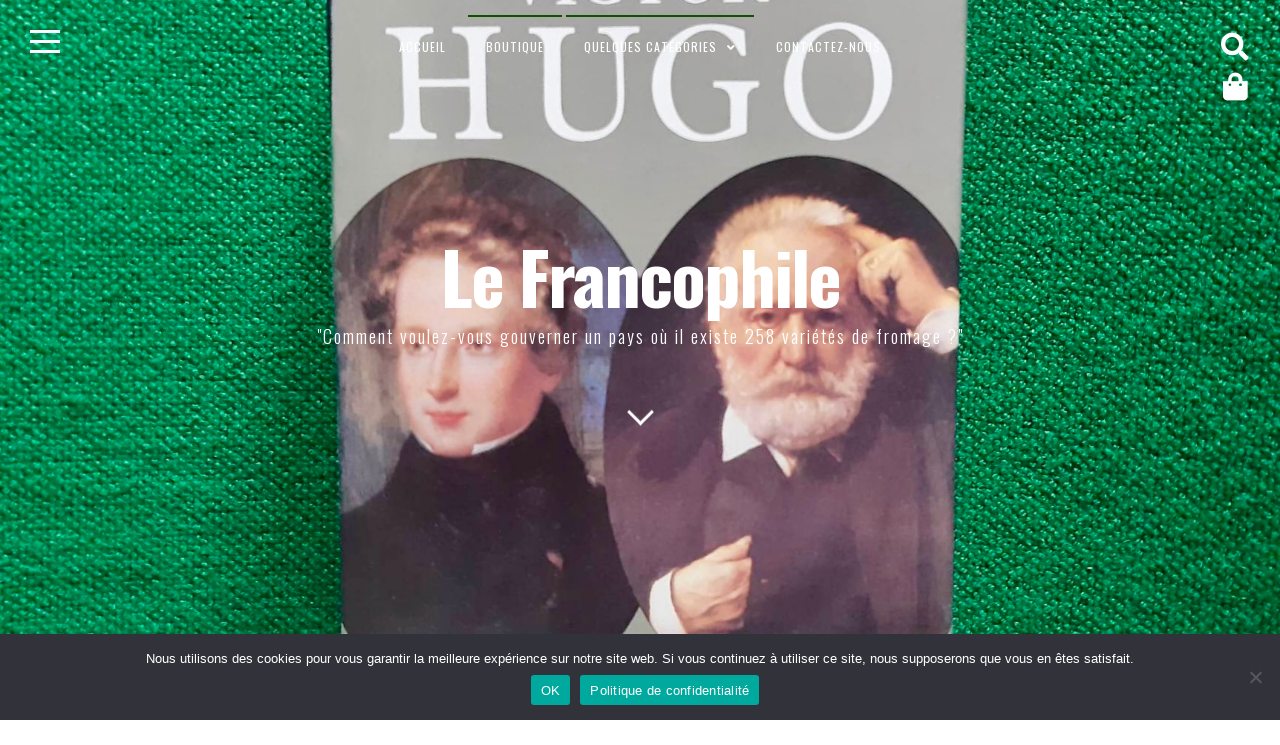

--- FILE ---
content_type: text/html; charset=UTF-8
request_url: https://lefrancophile.be/livres/victor-hugo-alain-decaux-perrin-1984-1040-p/
body_size: 19845
content:
<!DOCTYPE html>
<html lang="fr-FR">
<head>
<meta charset="UTF-8">
<meta name="viewport" content="width=device-width, initial-scale=1">
<link rel="profile" href="https://gmpg.org/xfn/11">

<meta name='robots' content='index, follow, max-image-preview:large, max-snippet:-1, max-video-preview:-1' />

	<!-- This site is optimized with the Yoast SEO plugin v26.7 - https://yoast.com/wordpress/plugins/seo/ -->
	<title>Bouquinerie Le Francophile ++++ Victor Hugo, Alain Decaux, Perrin, 1984, 1040 p. ++++ Livres français en seconde main! ++++</title>
	<meta name="description" content="Le biographe et essayiste Alain Decaux consacre cette riche étude aux multiples facettes de l&#039;écrivain français parmi les plus populaires et les plus /// Explorez les jardins luxuriants de l’édition française: romans, poésie, histoire, essais abreuvent nos sillons. Sacrebleu!" />
	<link rel="canonical" href="https://lefrancophile.be/livres/victor-hugo-alain-decaux-perrin-1984-1040-p/" />
	<meta property="og:locale" content="fr_FR" />
	<meta property="og:type" content="article" />
	<meta property="og:title" content="Bouquinerie Le Francophile ++++ Victor Hugo, Alain Decaux, Perrin, 1984, 1040 p. ++++ Livres français en seconde main! ++++" />
	<meta property="og:description" content="Le biographe et essayiste Alain Decaux consacre cette riche étude aux multiples facettes de l&#039;écrivain français parmi les plus populaires et les plus /// Explorez les jardins luxuriants de l’édition française: romans, poésie, histoire, essais abreuvent nos sillons. Sacrebleu!" />
	<meta property="og:url" content="https://lefrancophile.be/livres/victor-hugo-alain-decaux-perrin-1984-1040-p/" />
	<meta property="og:site_name" content="Le Francophile" />
	<meta property="article:modified_time" content="2023-04-19T08:37:31+00:00" />
	<meta property="og:image" content="https://lefrancophile.be/wp-content/uploads/2023/04/Hugo-par-Decaux-Recto.jpg" />
	<meta property="og:image:width" content="1724" />
	<meta property="og:image:height" content="1724" />
	<meta property="og:image:type" content="image/jpeg" />
	<meta name="twitter:card" content="summary_large_image" />
	<meta name="twitter:label1" content="Durée de lecture estimée" />
	<meta name="twitter:data1" content="1 minute" />
	<script type="application/ld+json" class="yoast-schema-graph">{"@context":"https://schema.org","@graph":[{"@type":"WebPage","@id":"https://lefrancophile.be/livres/victor-hugo-alain-decaux-perrin-1984-1040-p/","url":"https://lefrancophile.be/livres/victor-hugo-alain-decaux-perrin-1984-1040-p/","name":"Bouquinerie Le Francophile ++++ Victor Hugo, Alain Decaux, Perrin, 1984, 1040 p. ++++ Livres français en seconde main! ++++","isPartOf":{"@id":"https://lefrancophile.be/#website"},"primaryImageOfPage":{"@id":"https://lefrancophile.be/livres/victor-hugo-alain-decaux-perrin-1984-1040-p/#primaryimage"},"image":{"@id":"https://lefrancophile.be/livres/victor-hugo-alain-decaux-perrin-1984-1040-p/#primaryimage"},"thumbnailUrl":"https://lefrancophile.be/wp-content/uploads/2023/04/Hugo-par-Decaux-Recto.jpg","datePublished":"2023-04-16T16:33:36+00:00","dateModified":"2023-04-19T08:37:31+00:00","description":"Le biographe et essayiste Alain Decaux consacre cette riche étude aux multiples facettes de l'écrivain français parmi les plus populaires et les plus /// Explorez les jardins luxuriants de l’édition française: romans, poésie, histoire, essais abreuvent nos sillons. Sacrebleu!","breadcrumb":{"@id":"https://lefrancophile.be/livres/victor-hugo-alain-decaux-perrin-1984-1040-p/#breadcrumb"},"inLanguage":"fr-FR","potentialAction":[{"@type":"ReadAction","target":["https://lefrancophile.be/livres/victor-hugo-alain-decaux-perrin-1984-1040-p/"]}]},{"@type":"ImageObject","inLanguage":"fr-FR","@id":"https://lefrancophile.be/livres/victor-hugo-alain-decaux-perrin-1984-1040-p/#primaryimage","url":"https://lefrancophile.be/wp-content/uploads/2023/04/Hugo-par-Decaux-Recto.jpg","contentUrl":"https://lefrancophile.be/wp-content/uploads/2023/04/Hugo-par-Decaux-Recto.jpg","width":1724,"height":1724},{"@type":"BreadcrumbList","@id":"https://lefrancophile.be/livres/victor-hugo-alain-decaux-perrin-1984-1040-p/#breadcrumb","itemListElement":[{"@type":"ListItem","position":1,"name":"Accueil","item":"https://lefrancophile.be/"},{"@type":"ListItem","position":2,"name":"Boutique","item":"https://lefrancophile.be/boutique/"},{"@type":"ListItem","position":3,"name":"Victor Hugo, Alain Decaux, Perrin, 1984, 1040 p."}]},{"@type":"WebSite","@id":"https://lefrancophile.be/#website","url":"https://lefrancophile.be/","name":"Le Francophile","description":"&quot;Comment voulez-vous gouverner un pays où il existe 258 variétés de fromage ?&quot;","potentialAction":[{"@type":"SearchAction","target":{"@type":"EntryPoint","urlTemplate":"https://lefrancophile.be/?s={search_term_string}"},"query-input":{"@type":"PropertyValueSpecification","valueRequired":true,"valueName":"search_term_string"}}],"inLanguage":"fr-FR"}]}</script>
	<!-- / Yoast SEO plugin. -->


<link rel='dns-prefetch' href='//fonts.googleapis.com' />
<link rel="alternate" type="application/rss+xml" title="Le Francophile &raquo; Flux" href="https://lefrancophile.be/feed/" />
<style id='wp-img-auto-sizes-contain-inline-css'>
img:is([sizes=auto i],[sizes^="auto," i]){contain-intrinsic-size:3000px 1500px}
/*# sourceURL=wp-img-auto-sizes-contain-inline-css */
</style>
<style id='wp-emoji-styles-inline-css'>

	img.wp-smiley, img.emoji {
		display: inline !important;
		border: none !important;
		box-shadow: none !important;
		height: 1em !important;
		width: 1em !important;
		margin: 0 0.07em !important;
		vertical-align: -0.1em !important;
		background: none !important;
		padding: 0 !important;
	}
/*# sourceURL=wp-emoji-styles-inline-css */
</style>
<link rel='stylesheet' id='wp-block-library-css' href='https://lefrancophile.be/wp-includes/css/dist/block-library/style.min.css?ver=6.9' media='all' />
<style id='wp-block-image-inline-css'>
.wp-block-image>a,.wp-block-image>figure>a{display:inline-block}.wp-block-image img{box-sizing:border-box;height:auto;max-width:100%;vertical-align:bottom}@media not (prefers-reduced-motion){.wp-block-image img.hide{visibility:hidden}.wp-block-image img.show{animation:show-content-image .4s}}.wp-block-image[style*=border-radius] img,.wp-block-image[style*=border-radius]>a{border-radius:inherit}.wp-block-image.has-custom-border img{box-sizing:border-box}.wp-block-image.aligncenter{text-align:center}.wp-block-image.alignfull>a,.wp-block-image.alignwide>a{width:100%}.wp-block-image.alignfull img,.wp-block-image.alignwide img{height:auto;width:100%}.wp-block-image .aligncenter,.wp-block-image .alignleft,.wp-block-image .alignright,.wp-block-image.aligncenter,.wp-block-image.alignleft,.wp-block-image.alignright{display:table}.wp-block-image .aligncenter>figcaption,.wp-block-image .alignleft>figcaption,.wp-block-image .alignright>figcaption,.wp-block-image.aligncenter>figcaption,.wp-block-image.alignleft>figcaption,.wp-block-image.alignright>figcaption{caption-side:bottom;display:table-caption}.wp-block-image .alignleft{float:left;margin:.5em 1em .5em 0}.wp-block-image .alignright{float:right;margin:.5em 0 .5em 1em}.wp-block-image .aligncenter{margin-left:auto;margin-right:auto}.wp-block-image :where(figcaption){margin-bottom:1em;margin-top:.5em}.wp-block-image.is-style-circle-mask img{border-radius:9999px}@supports ((-webkit-mask-image:none) or (mask-image:none)) or (-webkit-mask-image:none){.wp-block-image.is-style-circle-mask img{border-radius:0;-webkit-mask-image:url('data:image/svg+xml;utf8,<svg viewBox="0 0 100 100" xmlns="http://www.w3.org/2000/svg"><circle cx="50" cy="50" r="50"/></svg>');mask-image:url('data:image/svg+xml;utf8,<svg viewBox="0 0 100 100" xmlns="http://www.w3.org/2000/svg"><circle cx="50" cy="50" r="50"/></svg>');mask-mode:alpha;-webkit-mask-position:center;mask-position:center;-webkit-mask-repeat:no-repeat;mask-repeat:no-repeat;-webkit-mask-size:contain;mask-size:contain}}:root :where(.wp-block-image.is-style-rounded img,.wp-block-image .is-style-rounded img){border-radius:9999px}.wp-block-image figure{margin:0}.wp-lightbox-container{display:flex;flex-direction:column;position:relative}.wp-lightbox-container img{cursor:zoom-in}.wp-lightbox-container img:hover+button{opacity:1}.wp-lightbox-container button{align-items:center;backdrop-filter:blur(16px) saturate(180%);background-color:#5a5a5a40;border:none;border-radius:4px;cursor:zoom-in;display:flex;height:20px;justify-content:center;opacity:0;padding:0;position:absolute;right:16px;text-align:center;top:16px;width:20px;z-index:100}@media not (prefers-reduced-motion){.wp-lightbox-container button{transition:opacity .2s ease}}.wp-lightbox-container button:focus-visible{outline:3px auto #5a5a5a40;outline:3px auto -webkit-focus-ring-color;outline-offset:3px}.wp-lightbox-container button:hover{cursor:pointer;opacity:1}.wp-lightbox-container button:focus{opacity:1}.wp-lightbox-container button:focus,.wp-lightbox-container button:hover,.wp-lightbox-container button:not(:hover):not(:active):not(.has-background){background-color:#5a5a5a40;border:none}.wp-lightbox-overlay{box-sizing:border-box;cursor:zoom-out;height:100vh;left:0;overflow:hidden;position:fixed;top:0;visibility:hidden;width:100%;z-index:100000}.wp-lightbox-overlay .close-button{align-items:center;cursor:pointer;display:flex;justify-content:center;min-height:40px;min-width:40px;padding:0;position:absolute;right:calc(env(safe-area-inset-right) + 16px);top:calc(env(safe-area-inset-top) + 16px);z-index:5000000}.wp-lightbox-overlay .close-button:focus,.wp-lightbox-overlay .close-button:hover,.wp-lightbox-overlay .close-button:not(:hover):not(:active):not(.has-background){background:none;border:none}.wp-lightbox-overlay .lightbox-image-container{height:var(--wp--lightbox-container-height);left:50%;overflow:hidden;position:absolute;top:50%;transform:translate(-50%,-50%);transform-origin:top left;width:var(--wp--lightbox-container-width);z-index:9999999999}.wp-lightbox-overlay .wp-block-image{align-items:center;box-sizing:border-box;display:flex;height:100%;justify-content:center;margin:0;position:relative;transform-origin:0 0;width:100%;z-index:3000000}.wp-lightbox-overlay .wp-block-image img{height:var(--wp--lightbox-image-height);min-height:var(--wp--lightbox-image-height);min-width:var(--wp--lightbox-image-width);width:var(--wp--lightbox-image-width)}.wp-lightbox-overlay .wp-block-image figcaption{display:none}.wp-lightbox-overlay button{background:none;border:none}.wp-lightbox-overlay .scrim{background-color:#fff;height:100%;opacity:.9;position:absolute;width:100%;z-index:2000000}.wp-lightbox-overlay.active{visibility:visible}@media not (prefers-reduced-motion){.wp-lightbox-overlay.active{animation:turn-on-visibility .25s both}.wp-lightbox-overlay.active img{animation:turn-on-visibility .35s both}.wp-lightbox-overlay.show-closing-animation:not(.active){animation:turn-off-visibility .35s both}.wp-lightbox-overlay.show-closing-animation:not(.active) img{animation:turn-off-visibility .25s both}.wp-lightbox-overlay.zoom.active{animation:none;opacity:1;visibility:visible}.wp-lightbox-overlay.zoom.active .lightbox-image-container{animation:lightbox-zoom-in .4s}.wp-lightbox-overlay.zoom.active .lightbox-image-container img{animation:none}.wp-lightbox-overlay.zoom.active .scrim{animation:turn-on-visibility .4s forwards}.wp-lightbox-overlay.zoom.show-closing-animation:not(.active){animation:none}.wp-lightbox-overlay.zoom.show-closing-animation:not(.active) .lightbox-image-container{animation:lightbox-zoom-out .4s}.wp-lightbox-overlay.zoom.show-closing-animation:not(.active) .lightbox-image-container img{animation:none}.wp-lightbox-overlay.zoom.show-closing-animation:not(.active) .scrim{animation:turn-off-visibility .4s forwards}}@keyframes show-content-image{0%{visibility:hidden}99%{visibility:hidden}to{visibility:visible}}@keyframes turn-on-visibility{0%{opacity:0}to{opacity:1}}@keyframes turn-off-visibility{0%{opacity:1;visibility:visible}99%{opacity:0;visibility:visible}to{opacity:0;visibility:hidden}}@keyframes lightbox-zoom-in{0%{transform:translate(calc((-100vw + var(--wp--lightbox-scrollbar-width))/2 + var(--wp--lightbox-initial-left-position)),calc(-50vh + var(--wp--lightbox-initial-top-position))) scale(var(--wp--lightbox-scale))}to{transform:translate(-50%,-50%) scale(1)}}@keyframes lightbox-zoom-out{0%{transform:translate(-50%,-50%) scale(1);visibility:visible}99%{visibility:visible}to{transform:translate(calc((-100vw + var(--wp--lightbox-scrollbar-width))/2 + var(--wp--lightbox-initial-left-position)),calc(-50vh + var(--wp--lightbox-initial-top-position))) scale(var(--wp--lightbox-scale));visibility:hidden}}
/*# sourceURL=https://lefrancophile.be/wp-includes/blocks/image/style.min.css */
</style>
<link rel='stylesheet' id='wc-blocks-style-css' href='https://lefrancophile.be/wp-content/plugins/woocommerce/assets/client/blocks/wc-blocks.css?ver=wc-10.4.3' media='all' />
<link rel='stylesheet' id='wc-blocks-style-product-search-css' href='https://lefrancophile.be/wp-content/plugins/woocommerce/assets/client/blocks/product-search.css?ver=wc-10.4.3' media='all' />
<style id='global-styles-inline-css'>
:root{--wp--preset--aspect-ratio--square: 1;--wp--preset--aspect-ratio--4-3: 4/3;--wp--preset--aspect-ratio--3-4: 3/4;--wp--preset--aspect-ratio--3-2: 3/2;--wp--preset--aspect-ratio--2-3: 2/3;--wp--preset--aspect-ratio--16-9: 16/9;--wp--preset--aspect-ratio--9-16: 9/16;--wp--preset--color--black: #000000;--wp--preset--color--cyan-bluish-gray: #abb8c3;--wp--preset--color--white: #ffffff;--wp--preset--color--pale-pink: #f78da7;--wp--preset--color--vivid-red: #cf2e2e;--wp--preset--color--luminous-vivid-orange: #ff6900;--wp--preset--color--luminous-vivid-amber: #fcb900;--wp--preset--color--light-green-cyan: #7bdcb5;--wp--preset--color--vivid-green-cyan: #00d084;--wp--preset--color--pale-cyan-blue: #8ed1fc;--wp--preset--color--vivid-cyan-blue: #0693e3;--wp--preset--color--vivid-purple: #9b51e0;--wp--preset--gradient--vivid-cyan-blue-to-vivid-purple: linear-gradient(135deg,rgb(6,147,227) 0%,rgb(155,81,224) 100%);--wp--preset--gradient--light-green-cyan-to-vivid-green-cyan: linear-gradient(135deg,rgb(122,220,180) 0%,rgb(0,208,130) 100%);--wp--preset--gradient--luminous-vivid-amber-to-luminous-vivid-orange: linear-gradient(135deg,rgb(252,185,0) 0%,rgb(255,105,0) 100%);--wp--preset--gradient--luminous-vivid-orange-to-vivid-red: linear-gradient(135deg,rgb(255,105,0) 0%,rgb(207,46,46) 100%);--wp--preset--gradient--very-light-gray-to-cyan-bluish-gray: linear-gradient(135deg,rgb(238,238,238) 0%,rgb(169,184,195) 100%);--wp--preset--gradient--cool-to-warm-spectrum: linear-gradient(135deg,rgb(74,234,220) 0%,rgb(151,120,209) 20%,rgb(207,42,186) 40%,rgb(238,44,130) 60%,rgb(251,105,98) 80%,rgb(254,248,76) 100%);--wp--preset--gradient--blush-light-purple: linear-gradient(135deg,rgb(255,206,236) 0%,rgb(152,150,240) 100%);--wp--preset--gradient--blush-bordeaux: linear-gradient(135deg,rgb(254,205,165) 0%,rgb(254,45,45) 50%,rgb(107,0,62) 100%);--wp--preset--gradient--luminous-dusk: linear-gradient(135deg,rgb(255,203,112) 0%,rgb(199,81,192) 50%,rgb(65,88,208) 100%);--wp--preset--gradient--pale-ocean: linear-gradient(135deg,rgb(255,245,203) 0%,rgb(182,227,212) 50%,rgb(51,167,181) 100%);--wp--preset--gradient--electric-grass: linear-gradient(135deg,rgb(202,248,128) 0%,rgb(113,206,126) 100%);--wp--preset--gradient--midnight: linear-gradient(135deg,rgb(2,3,129) 0%,rgb(40,116,252) 100%);--wp--preset--font-size--small: 14px;--wp--preset--font-size--medium: 20px;--wp--preset--font-size--large: 20px;--wp--preset--font-size--x-large: 42px;--wp--preset--font-size--regular: 18px;--wp--preset--font-size--larger: 24px;--wp--preset--spacing--20: 0.44rem;--wp--preset--spacing--30: 0.67rem;--wp--preset--spacing--40: 1rem;--wp--preset--spacing--50: 1.5rem;--wp--preset--spacing--60: 2.25rem;--wp--preset--spacing--70: 3.38rem;--wp--preset--spacing--80: 5.06rem;--wp--preset--shadow--natural: 6px 6px 9px rgba(0, 0, 0, 0.2);--wp--preset--shadow--deep: 12px 12px 50px rgba(0, 0, 0, 0.4);--wp--preset--shadow--sharp: 6px 6px 0px rgba(0, 0, 0, 0.2);--wp--preset--shadow--outlined: 6px 6px 0px -3px rgb(255, 255, 255), 6px 6px rgb(0, 0, 0);--wp--preset--shadow--crisp: 6px 6px 0px rgb(0, 0, 0);}:where(.is-layout-flex){gap: 0.5em;}:where(.is-layout-grid){gap: 0.5em;}body .is-layout-flex{display: flex;}.is-layout-flex{flex-wrap: wrap;align-items: center;}.is-layout-flex > :is(*, div){margin: 0;}body .is-layout-grid{display: grid;}.is-layout-grid > :is(*, div){margin: 0;}:where(.wp-block-columns.is-layout-flex){gap: 2em;}:where(.wp-block-columns.is-layout-grid){gap: 2em;}:where(.wp-block-post-template.is-layout-flex){gap: 1.25em;}:where(.wp-block-post-template.is-layout-grid){gap: 1.25em;}.has-black-color{color: var(--wp--preset--color--black) !important;}.has-cyan-bluish-gray-color{color: var(--wp--preset--color--cyan-bluish-gray) !important;}.has-white-color{color: var(--wp--preset--color--white) !important;}.has-pale-pink-color{color: var(--wp--preset--color--pale-pink) !important;}.has-vivid-red-color{color: var(--wp--preset--color--vivid-red) !important;}.has-luminous-vivid-orange-color{color: var(--wp--preset--color--luminous-vivid-orange) !important;}.has-luminous-vivid-amber-color{color: var(--wp--preset--color--luminous-vivid-amber) !important;}.has-light-green-cyan-color{color: var(--wp--preset--color--light-green-cyan) !important;}.has-vivid-green-cyan-color{color: var(--wp--preset--color--vivid-green-cyan) !important;}.has-pale-cyan-blue-color{color: var(--wp--preset--color--pale-cyan-blue) !important;}.has-vivid-cyan-blue-color{color: var(--wp--preset--color--vivid-cyan-blue) !important;}.has-vivid-purple-color{color: var(--wp--preset--color--vivid-purple) !important;}.has-black-background-color{background-color: var(--wp--preset--color--black) !important;}.has-cyan-bluish-gray-background-color{background-color: var(--wp--preset--color--cyan-bluish-gray) !important;}.has-white-background-color{background-color: var(--wp--preset--color--white) !important;}.has-pale-pink-background-color{background-color: var(--wp--preset--color--pale-pink) !important;}.has-vivid-red-background-color{background-color: var(--wp--preset--color--vivid-red) !important;}.has-luminous-vivid-orange-background-color{background-color: var(--wp--preset--color--luminous-vivid-orange) !important;}.has-luminous-vivid-amber-background-color{background-color: var(--wp--preset--color--luminous-vivid-amber) !important;}.has-light-green-cyan-background-color{background-color: var(--wp--preset--color--light-green-cyan) !important;}.has-vivid-green-cyan-background-color{background-color: var(--wp--preset--color--vivid-green-cyan) !important;}.has-pale-cyan-blue-background-color{background-color: var(--wp--preset--color--pale-cyan-blue) !important;}.has-vivid-cyan-blue-background-color{background-color: var(--wp--preset--color--vivid-cyan-blue) !important;}.has-vivid-purple-background-color{background-color: var(--wp--preset--color--vivid-purple) !important;}.has-black-border-color{border-color: var(--wp--preset--color--black) !important;}.has-cyan-bluish-gray-border-color{border-color: var(--wp--preset--color--cyan-bluish-gray) !important;}.has-white-border-color{border-color: var(--wp--preset--color--white) !important;}.has-pale-pink-border-color{border-color: var(--wp--preset--color--pale-pink) !important;}.has-vivid-red-border-color{border-color: var(--wp--preset--color--vivid-red) !important;}.has-luminous-vivid-orange-border-color{border-color: var(--wp--preset--color--luminous-vivid-orange) !important;}.has-luminous-vivid-amber-border-color{border-color: var(--wp--preset--color--luminous-vivid-amber) !important;}.has-light-green-cyan-border-color{border-color: var(--wp--preset--color--light-green-cyan) !important;}.has-vivid-green-cyan-border-color{border-color: var(--wp--preset--color--vivid-green-cyan) !important;}.has-pale-cyan-blue-border-color{border-color: var(--wp--preset--color--pale-cyan-blue) !important;}.has-vivid-cyan-blue-border-color{border-color: var(--wp--preset--color--vivid-cyan-blue) !important;}.has-vivid-purple-border-color{border-color: var(--wp--preset--color--vivid-purple) !important;}.has-vivid-cyan-blue-to-vivid-purple-gradient-background{background: var(--wp--preset--gradient--vivid-cyan-blue-to-vivid-purple) !important;}.has-light-green-cyan-to-vivid-green-cyan-gradient-background{background: var(--wp--preset--gradient--light-green-cyan-to-vivid-green-cyan) !important;}.has-luminous-vivid-amber-to-luminous-vivid-orange-gradient-background{background: var(--wp--preset--gradient--luminous-vivid-amber-to-luminous-vivid-orange) !important;}.has-luminous-vivid-orange-to-vivid-red-gradient-background{background: var(--wp--preset--gradient--luminous-vivid-orange-to-vivid-red) !important;}.has-very-light-gray-to-cyan-bluish-gray-gradient-background{background: var(--wp--preset--gradient--very-light-gray-to-cyan-bluish-gray) !important;}.has-cool-to-warm-spectrum-gradient-background{background: var(--wp--preset--gradient--cool-to-warm-spectrum) !important;}.has-blush-light-purple-gradient-background{background: var(--wp--preset--gradient--blush-light-purple) !important;}.has-blush-bordeaux-gradient-background{background: var(--wp--preset--gradient--blush-bordeaux) !important;}.has-luminous-dusk-gradient-background{background: var(--wp--preset--gradient--luminous-dusk) !important;}.has-pale-ocean-gradient-background{background: var(--wp--preset--gradient--pale-ocean) !important;}.has-electric-grass-gradient-background{background: var(--wp--preset--gradient--electric-grass) !important;}.has-midnight-gradient-background{background: var(--wp--preset--gradient--midnight) !important;}.has-small-font-size{font-size: var(--wp--preset--font-size--small) !important;}.has-medium-font-size{font-size: var(--wp--preset--font-size--medium) !important;}.has-large-font-size{font-size: var(--wp--preset--font-size--large) !important;}.has-x-large-font-size{font-size: var(--wp--preset--font-size--x-large) !important;}
/*# sourceURL=global-styles-inline-css */
</style>

<style id='classic-theme-styles-inline-css'>
/*! This file is auto-generated */
.wp-block-button__link{color:#fff;background-color:#32373c;border-radius:9999px;box-shadow:none;text-decoration:none;padding:calc(.667em + 2px) calc(1.333em + 2px);font-size:1.125em}.wp-block-file__button{background:#32373c;color:#fff;text-decoration:none}
/*# sourceURL=/wp-includes/css/classic-themes.min.css */
</style>
<link rel='stylesheet' id='cookie-notice-front-css' href='https://lefrancophile.be/wp-content/plugins/cookie-notice/css/front.min.css?ver=2.5.11' media='all' />
<link rel='stylesheet' id='woo-related-products-css' href='https://lefrancophile.be/wp-content/plugins/woo-related-products-refresh-on-reload/public/css/woo-related-products-public.css?ver=1.0.0' media='all' />
<link rel='stylesheet' id='photoswipe-css' href='https://lefrancophile.be/wp-content/plugins/woocommerce/assets/css/photoswipe/photoswipe.min.css?ver=10.4.3' media='all' />
<link rel='stylesheet' id='photoswipe-default-skin-css' href='https://lefrancophile.be/wp-content/plugins/woocommerce/assets/css/photoswipe/default-skin/default-skin.min.css?ver=10.4.3' media='all' />
<style id='woocommerce-inline-inline-css'>
.woocommerce form .form-row .required { visibility: visible; }
/*# sourceURL=woocommerce-inline-inline-css */
</style>
<link rel='stylesheet' id='fortunatopro-style-css' href='https://lefrancophile.be/wp-content/themes/fortunato-pro/style.css?ver=2.2.8' media='all' />
<link rel='stylesheet' id='font-awesome-5-css' href='https://lefrancophile.be/wp-content/themes/fortunato-pro/css/all.min.css?ver=5.15.4' media='all' />
<link rel='stylesheet' id='fortunatopro-woocommerce-css' href='https://lefrancophile.be/wp-content/themes/fortunato-pro/css/woocommerce.min.css?ver=2.2.8' media='all' />
<link rel='stylesheet' id='fortunatopro-loader-css' href='https://lefrancophile.be/wp-content/themes/fortunato-pro/css/fortunatopro-loader.min.css?ver=2.2.8' media='all' />
<link rel='stylesheet' id='fortunatopro-googlefonts-css' href='//fonts.googleapis.com/css2?family=Oswald:wght@300;400;700&#038;family=Oswald:wght@400;700&#038;display=swap' media='all' />
<link rel='stylesheet' id='mollie-applepaydirect-css' href='https://lefrancophile.be/wp-content/plugins/mollie-payments-for-woocommerce/public/css/mollie-applepaydirect.min.css?ver=1765853388' media='screen' />
<script id="cookie-notice-front-js-before">
var cnArgs = {"ajaxUrl":"https:\/\/lefrancophile.be\/wp-admin\/admin-ajax.php","nonce":"085db8b244","hideEffect":"fade","position":"bottom","onScroll":false,"onScrollOffset":100,"onClick":false,"cookieName":"cookie_notice_accepted","cookieTime":2592000,"cookieTimeRejected":2592000,"globalCookie":false,"redirection":false,"cache":false,"revokeCookies":false,"revokeCookiesOpt":"automatic"};

//# sourceURL=cookie-notice-front-js-before
</script>
<script src="https://lefrancophile.be/wp-content/plugins/cookie-notice/js/front.min.js?ver=2.5.11" id="cookie-notice-front-js"></script>
<script src="https://lefrancophile.be/wp-includes/js/jquery/jquery.min.js?ver=3.7.1" id="jquery-core-js"></script>
<script src="https://lefrancophile.be/wp-includes/js/jquery/jquery-migrate.min.js?ver=3.4.1" id="jquery-migrate-js"></script>
<script src="https://lefrancophile.be/wp-content/plugins/woocommerce/assets/js/jquery-blockui/jquery.blockUI.min.js?ver=2.7.0-wc.10.4.3" id="wc-jquery-blockui-js" defer data-wp-strategy="defer"></script>
<script id="wc-add-to-cart-js-extra">
var wc_add_to_cart_params = {"ajax_url":"/wp-admin/admin-ajax.php","wc_ajax_url":"/?wc-ajax=%%endpoint%%","i18n_view_cart":"Voir le panier","cart_url":"https://lefrancophile.be/panier/","is_cart":"","cart_redirect_after_add":"no"};
//# sourceURL=wc-add-to-cart-js-extra
</script>
<script src="https://lefrancophile.be/wp-content/plugins/woocommerce/assets/js/frontend/add-to-cart.min.js?ver=10.4.3" id="wc-add-to-cart-js" defer data-wp-strategy="defer"></script>
<script src="https://lefrancophile.be/wp-content/plugins/woocommerce/assets/js/photoswipe/photoswipe.min.js?ver=4.1.1-wc.10.4.3" id="wc-photoswipe-js" defer data-wp-strategy="defer"></script>
<script src="https://lefrancophile.be/wp-content/plugins/woocommerce/assets/js/photoswipe/photoswipe-ui-default.min.js?ver=4.1.1-wc.10.4.3" id="wc-photoswipe-ui-default-js" defer data-wp-strategy="defer"></script>
<script id="wc-single-product-js-extra">
var wc_single_product_params = {"i18n_required_rating_text":"Veuillez s\u00e9lectionner une note","i18n_rating_options":["1\u00a0\u00e9toile sur 5","2\u00a0\u00e9toiles sur 5","3\u00a0\u00e9toiles sur 5","4\u00a0\u00e9toiles sur 5","5\u00a0\u00e9toiles sur 5"],"i18n_product_gallery_trigger_text":"Voir la galerie d\u2019images en plein \u00e9cran","review_rating_required":"no","flexslider":{"rtl":false,"animation":"slide","smoothHeight":true,"directionNav":false,"controlNav":"thumbnails","slideshow":false,"animationSpeed":500,"animationLoop":false,"allowOneSlide":false},"zoom_enabled":"","zoom_options":[],"photoswipe_enabled":"1","photoswipe_options":{"shareEl":false,"closeOnScroll":false,"history":false,"hideAnimationDuration":0,"showAnimationDuration":0},"flexslider_enabled":""};
//# sourceURL=wc-single-product-js-extra
</script>
<script src="https://lefrancophile.be/wp-content/plugins/woocommerce/assets/js/frontend/single-product.min.js?ver=10.4.3" id="wc-single-product-js" defer data-wp-strategy="defer"></script>
<script src="https://lefrancophile.be/wp-content/plugins/woocommerce/assets/js/js-cookie/js.cookie.min.js?ver=2.1.4-wc.10.4.3" id="wc-js-cookie-js" defer data-wp-strategy="defer"></script>
<script id="woocommerce-js-extra">
var woocommerce_params = {"ajax_url":"/wp-admin/admin-ajax.php","wc_ajax_url":"/?wc-ajax=%%endpoint%%","i18n_password_show":"Afficher le mot de passe","i18n_password_hide":"Masquer le mot de passe"};
//# sourceURL=woocommerce-js-extra
</script>
<script src="https://lefrancophile.be/wp-content/plugins/woocommerce/assets/js/frontend/woocommerce.min.js?ver=10.4.3" id="woocommerce-js" defer data-wp-strategy="defer"></script>
<!-- Matomo --><script>
(function () {
function initTracking() {
var _paq = window._paq = window._paq || [];
_paq.push(['enableJSErrorTracking']);
_paq.push(['trackAllContentImpressions']);_paq.push(['trackPageView']);_paq.push(['enableLinkTracking']);_paq.push(['alwaysUseSendBeacon']);_paq.push(['setTrackerUrl', "\/\/lefrancophile.be\/wp-content\/plugins\/matomo\/app\/matomo.php"]);_paq.push(['setSiteId', '1']);var d=document, g=d.createElement('script'), s=d.getElementsByTagName('script')[0];
g.type='text/javascript'; g.async=true; g.src="\/\/lefrancophile.be\/wp-content\/uploads\/matomo\/matomo.js"; s.parentNode.insertBefore(g,s);
}
if (document.prerendering) {
	document.addEventListener('prerenderingchange', initTracking, {once: true});
} else {
	initTracking();
}
})();
</script>
<!-- End Matomo Code -->
<style id="fortunato-pro-custom-css">
		
	body, button, input, select, textarea {
 font-family: 'Oswald', sans-serif; 
}

	h1, h2, h3, h4, h5, h6, ul.tabs li, .site-branding .site-title {
 font-family: 'Oswald', sans-serif; 
}
			
.fLoader1 .loader-inner, .fLoader2:before, .fLoader2:after, .fLoader3:before, .fLoader3:after, .preloader .dot, .fLoader6 .dotb, .fLoader7 .dott, .boxnine {
 background-color: #0e5400; 
}

.fLoader4 {
 border: 3px solid #0e5400; 
}

.fLoader1 .loader {
 border: 2px solid #0e5400; 
}

.fLoader8 .spin8 {
 border: dashed 5px #0e5400; 
}

.fLoader10 {
 border-top: 10px solid #0e5400; 
}
				
body, input, select, textarea, button:hover, input[type="button"]:hover, input[type="reset"]:hover, input[type="submit"]:hover, button:focus, input[type="button"]:focus,
input[type="reset"]:focus, input[type="submit"]:focus, button:active, input[type="button"]:active, input[type="reset"]:active, input[type="submit"]:active,
a:hover, a:focus, a:active, .openSearch.sidebarColor, #toTop, .woocommerce .wooImage .button:hover, .woocommerce .wooImage .added_to_cart:hover,
.woocommerce-error li a, .woocommerce-message a:hover, .return-to-shop a, .wc-proceed-to-checkout .button.checkout-button:hover, .main-woocommerce-box.sidebarColor a, aside ul.product-categories li a:before {
 color: #636363; 
}

.main-navigation ul ul, .openSidebar.sidebarColor span, .woocommerce-store-notice  {
 background: #636363; 
}

.cat-links a:hover, .cat-links a:focus, .widget_tag_cloud a:hover, .widget_tag_cloud a:focus, .read-link a:hover, .read-link a:focus,
.site-main .pagination .nav-links a:hover, .site-main .pagination .nav-links a:focus, .page-links > a:hover, .page-links > a:focus,
.theShare a:hover, .theShare a:focus, .socialWidget a:hover, .socialWidget a:focus, .woocommerce ul.products > li .price, .woocommerce-pagination .page-numbers a:hover,
.woocommerce-pagination .page-numbers a:focus {
 color: #636363 !important; 
}

.site-brand-main, .embedGalleryCaption {
 background: rgba(99,99,99,0.4); 
}

.nano > .nano-pane {
 background-color: rgba(99,99,99,0.15); 
}

#secondary.widget-area .nano-content::-webkit-scrollbar-thumb {
 background-color: #636363; 
}

#secondary.widget-area .nano-content::-webkit-scrollbar-track {
 background-color: rgba(99,99,99,0.3); 
}

#secondary.widget-area .nano-content {
 scrollbar-color: #636363 rgba(99,99,99,0.3); 
}

@media screen and (max-width: 1025px) {

	.main-navigation a {
 color: #636363 !important; 
}

	.menu-toggle, .menu-toggle:hover, .menu-toggle:focus {
 color: #636363; 
}


}
@media all and (max-width: 1025px) {

	.main-woocommerce-box a, .main-woocommerce-box a:hover, .main-woocommerce-box a:focus {
 color: #636363; 
}


}
			
.smallPart, input[type="text"], input[type="email"], input[type="url"], input[type="password"], input[type="search"], input[type="number"],
input[type="tel"], input[type="range"], input[type="date"], input[type="month"], input[type="week"], input[type="time"], input[type="datetime"],
input[type="datetime-local"], input[type="color"], textarea,
.smallPart a, .smallPart a:hover, .smallPart a:focus, .smallPart a:active, .sepHentry {
 color: #5e892a; 
}

button:hover, input[type="button"]:hover, input[type="reset"]:hover, input[type="submit"]:hover, button:focus, input[type="button"]:focus,
input[type="reset"]:focus, input[type="submit"]:focus, button:active, input[type="button"]:active, input[type="reset"]:active,
input[type="submit"]:active, .site-main .pagination .nav-links > span, .page-links > span.page-links-number, .cat-links a:hover, .cat-links a:focus,
.widget_tag_cloud a:hover, .widget_tag_cloud a:focus, .read-link a:hover, .read-link a:focus, .site-main .pagination .nav-links a:hover, .site-main .pagination .nav-links a:focus,
.page-links > a:hover, .page-links > a:focus, .theShare a:hover, .theShare a:focus, .socialWidget a:hover, .socialWidget a:focus,
.woocommerce .wooImage .button:hover, .woocommerce .wooImage .added_to_cart:hover, .woocommerce-error li a, .woocommerce-message a:hover,
.return-to-shop a, .wc-proceed-to-checkout .button.checkout-button:hover, .woocommerce-pagination .page-numbers a:hover,
.woocommerce-pagination .page-numbers a:focus, .woocommerce-pagination .page-numbers span {
 background: #5e892a; 
}

select, input[type="text"], input[type="email"], input[type="url"], input[type="password"], input[type="search"], input[type="number"],
input[type="tel"], input[type="range"], input[type="date"], input[type="month"], input[type="week"], input[type="time"],
input[type="datetime"], input[type="datetime-local"],
input[type="color"], textarea, .woocommerce .wooImage:hover {
 border: 1px solid #5e892a; 
}

.sepHentry:before, .sepHentry:after {
 border-bottom: 1px solid #5e892a; 
}

.sepHentry2 {
 border-top: 1px solid #5e892a; 
}

.widget-area {
 border-right: 1px solid #5e892a; 
}
			
button, input[type="button"], input[type="reset"], input[type="submit"], #wp-calendar > caption, 
.cat-links a, .widget_tag_cloud a, .read-link a, .site-main .pagination .nav-links a, .page-links > a, .woocommerce-pagination .page-numbers a, .theShare a, .socialWidget a,
.dropcap.square, .dropcap.circle, .galleryEmbed .owl-controls .owl-buttons .owl-prev, .galleryEmbed .owl-controls .owl-buttons .owl-next,
.content-area .onsale, .woocommerce .wooImage .button, .woocommerce .wooImage .added_to_cart, .woocommerce-error li a, .woocommerce-message a,
.return-to-shop a, .wc-proceed-to-checkout .button.checkout-button, .widget_shopping_cart p.buttons a, .woocommerce .wishlist_table td.product-add-to-cart a,
.woocommerce .content-area .woocommerce-tabs .tabs li.active a, .widget_price_filter .ui-slider .ui-slider-handle, .main-woocommerce-box .shopping-count {
 background: #0e5400; 
}

.site-header, blockquote::before, a, .site-social a:hover, .comment-reply-title, .woocommerce ul.products > li .price,
.woocommerce div.product .summary .price, .woocommerce-store-notice .woocommerce-store-notice__dismiss-link,
.woocommerce-store-notice .woocommerce-store-notice__dismiss-link:hover, .woocommerce-store-notice a, .woocommerce-store-notice a:hover {
 color: #0e5400; 
}

blockquote {
 border-left: 3px solid #0e5400; border-right: 1px solid #0e5400; 
}

input[type="text"]:focus, input[type="email"]:focus, input[type="url"]:focus, input[type="password"]:focus, input[type="search"]:focus, input[type="number"]:focus,
input[type="tel"]:focus, input[type="range"]:focus, input[type="date"]:focus, input[type="month"]:focus, input[type="week"]:focus,
input[type="time"]:focus, input[type="datetime"]:focus, input[type="datetime-local"]:focus, input[type="color"]:focus,
textarea:focus, #wp-calendar tbody td#today, .btnColor:hover {
 border: 1px solid #0e5400; 
}

.main-navigation ul li:hover > a,  .main-navigation ul li.focus > a,  .main-navigation li.current-menu-item > a, 
.main-navigation li.current-menu-parent > a, .main-navigation li.current-page-ancestor > a,
.main-navigation .current_page_item > a,  .main-navigation .current_page_parent > a {
 border-top: 2px solid #0e5400; 
}
.woocommerce ul.products > li h2:after {
 border-bottom: 2px solid #0e5400; 
}

@media screen and (max-width: 1025px) {

	.main-navigation.toggled .menu-toggle {
 background: #0e5400; 
}


}
			
</style>

			<noscript><style>.woocommerce-product-gallery{ opacity: 1 !important; }</style></noscript>
	<link rel="icon" href="https://lefrancophile.be/wp-content/uploads/2022/08/cropped-emofra-32x32.jpg" sizes="32x32" />
<link rel="icon" href="https://lefrancophile.be/wp-content/uploads/2022/08/cropped-emofra-192x192.jpg" sizes="192x192" />
<link rel="apple-touch-icon" href="https://lefrancophile.be/wp-content/uploads/2022/08/cropped-emofra-180x180.jpg" />
<meta name="msapplication-TileImage" content="https://lefrancophile.be/wp-content/uploads/2022/08/cropped-emofra-270x270.jpg" />
		<style id="wp-custom-css">
			p.site-description {
	color: #ffffff	
}		</style>
		</head>

<body class="wp-singular product-template-default single single-product postid-8106 wp-embed-responsive wp-theme-fortunato-pro theme-fortunato-pro cookies-not-set woocommerce woocommerce-page woocommerce-no-js">
	<div class="preloader">
		<div class="fLoader1"><span class="loader"><span class="loader-inner"></span></span></div>	</div>
<div id="page" class="hfeed site ninety_header_height noOpacity ">
	<a class="skip-link screen-reader-text" href="#content">Skip to content</a>
									

			


							<header id="masthead" class="site-header noParallax" style="background-image: url(https://lefrancophile.be/wp-content/uploads/2023/04/Hugo-par-Decaux-Recto.jpg);">
												
			<div class="site-social">
				<div class="socialLine">
																<div class="openSearch"><i class="fa fa-search"></i></div>
									</div>
			</div>
			
						<!-- Start: Search Form -->
			<div id="search-full">
				<div class="search-container">
					<form method="get" id="search-form" action="https://lefrancophile.be/">
						<label>
							<span class="screen-reader-text">Search for:</span>
							<input type="search" name="s" id="search-field" placeholder="Type here and hit enter...">
															<input type="hidden" name="post_type" value="product" />
													</label>
					</form>
					<span class="closeSearch"><i class="fas fa-times spaceRight"></i>Close</span>
				</div>
			</div>
			<!-- End: Search Form -->
						
							<div class="site-brand-main">
												<div class="site-branding">
																																					<p class="site-title"><a href="https://lefrancophile.be/" rel="home">Le Francophile</a></p>
																	<p class="site-description">&quot;Comment voulez-vous gouverner un pays où il existe 258 variétés de fromage ?&quot;</p>
																																																											<div class="scrollDown"><i class="fArrow down"></i></div>
																										</div><!-- .site-branding -->
							</div>
			
			<div class="theNavigationBar nofixed noLogoMenu">
				<nav id="site-navigation" class="main-navigation">
										<button class="menu-toggle" aria-controls="primary-menu" aria-expanded="false" aria-label="Menu">Menu<i class="fas fa-bars" aria-hidden="true"></i></button>
					<div class="menu-menu-principal-container"><ul id="primary-menu" class="menu"><li id="menu-item-14" class="menu-item menu-item-type-custom menu-item-object-custom menu-item-14"><a href="http://rhyzbek.cluster030.hosting.ovh.net/">Accueil</a></li>
<li id="menu-item-761" class="menu-item menu-item-type-post_type menu-item-object-page current_page_parent menu-item-761"><a href="https://lefrancophile.be/boutique/">Boutique</a></li>
<li id="menu-item-916" class="menu-item menu-item-type-taxonomy menu-item-object-product_cat current-product-ancestor current-menu-parent current-product-parent menu-item-has-children menu-item-916"><a href="https://lefrancophile.be/categorie-produit/livres/">Quelques catégories</a>
<ul class="sub-menu">
	<li id="menu-item-1571" class="menu-item menu-item-type-taxonomy menu-item-object-product_tag menu-item-1571"><a href="https://lefrancophile.be/etiquette-produit/afrique/">Afrique</a></li>
	<li id="menu-item-925" class="menu-item menu-item-type-taxonomy menu-item-object-product_tag menu-item-925"><a href="https://lefrancophile.be/etiquette-produit/art/">Art</a></li>
	<li id="menu-item-1269" class="menu-item menu-item-type-taxonomy menu-item-object-product_tag menu-item-1269"><a href="https://lefrancophile.be/etiquette-produit/bibliophile/">Bibliophilie</a></li>
	<li id="menu-item-1270" class="menu-item menu-item-type-taxonomy menu-item-object-product_tag menu-item-1270"><a href="https://lefrancophile.be/etiquette-produit/essai/">Essai</a></li>
	<li id="menu-item-930" class="menu-item menu-item-type-taxonomy menu-item-object-product_tag menu-item-930"><a href="https://lefrancophile.be/etiquette-produit/guerres-et-armee/">Guerres et armée</a></li>
	<li id="menu-item-919" class="menu-item menu-item-type-taxonomy menu-item-object-product_tag menu-item-919"><a href="https://lefrancophile.be/etiquette-produit/histoire/">Histoire</a></li>
	<li id="menu-item-920" class="menu-item menu-item-type-taxonomy menu-item-object-product_tag menu-item-920"><a href="https://lefrancophile.be/etiquette-produit/xixe-siecle/">XIXe siècle</a></li>
	<li id="menu-item-917" class="menu-item menu-item-type-taxonomy menu-item-object-product_tag menu-item-917"><a href="https://lefrancophile.be/etiquette-produit/litterature-xxe-siecle/">Littérature XXe siècle</a></li>
	<li id="menu-item-918" class="menu-item menu-item-type-taxonomy menu-item-object-product_tag menu-item-918"><a href="https://lefrancophile.be/etiquette-produit/litterature-xxie-siecle/">littérature XXIe siècle</a></li>
	<li id="menu-item-922" class="menu-item menu-item-type-taxonomy menu-item-object-product_tag menu-item-922"><a href="https://lefrancophile.be/etiquette-produit/nouvelles/">Nouvelles</a></li>
	<li id="menu-item-921" class="menu-item menu-item-type-taxonomy menu-item-object-product_tag menu-item-921"><a href="https://lefrancophile.be/etiquette-produit/paris/">Paris</a></li>
	<li id="menu-item-931" class="menu-item menu-item-type-taxonomy menu-item-object-product_tag menu-item-931"><a href="https://lefrancophile.be/etiquette-produit/philosophie/">Philosophie</a></li>
	<li id="menu-item-926" class="menu-item menu-item-type-taxonomy menu-item-object-product_tag menu-item-926"><a href="https://lefrancophile.be/etiquette-produit/poesie/">Poésie</a></li>
	<li id="menu-item-2610" class="menu-item menu-item-type-taxonomy menu-item-object-product_tag menu-item-2610"><a href="https://lefrancophile.be/etiquette-produit/regions/">Régions</a></li>
	<li id="menu-item-923" class="menu-item menu-item-type-taxonomy menu-item-object-product_tag menu-item-923"><a href="https://lefrancophile.be/etiquette-produit/sciences-et-techniques/">Sciences et techniques</a></li>
	<li id="menu-item-1572" class="menu-item menu-item-type-taxonomy menu-item-object-product_tag menu-item-1572"><a href="https://lefrancophile.be/etiquette-produit/societe/">Société</a></li>
	<li id="menu-item-924" class="menu-item menu-item-type-taxonomy menu-item-object-product_tag menu-item-924"><a href="https://lefrancophile.be/etiquette-produit/theatre/">Théâtre</a></li>
</ul>
</li>
<li id="menu-item-17" class="menu-item menu-item-type-post_type menu-item-object-page menu-item-17"><a href="https://lefrancophile.be/contact/">Contactez-nous</a></li>
</ul></div>				</nav><!-- #site-navigation -->
			</div>
		</header><!-- #masthead -->
		<div class="topBreadcrumb"><nav class="woocommerce-breadcrumb smallPart"><a href="https://lefrancophile.be">Accueil</a><i class="fa spaceLeftRight fa-angle-right"></i><a href="https://lefrancophile.be/categorie-produit/livres/">Livres</a><i class="fa spaceLeftRight fa-angle-right"></i>Victor Hugo, Alain Decaux, Perrin, 1984, 1040 p.</nav></div>	<div id="content" class="site-content">

	<div id="primary" class="content-area">
		<main id="main" class="site-main">
			<div class="fortunatoWoo">
				<div class="woocommerce-notices-wrapper"></div><div id="product-8106" class="product type-product post-8106 status-publish first instock product_cat-livres product_tag-biographie product_tag-xixe-siecle has-post-thumbnail taxable shipping-taxable purchasable product-type-simple">

	<div class="woocommerce-product-gallery woocommerce-product-gallery--with-images woocommerce-product-gallery--columns-4 images" data-columns="4" style="opacity: 0; transition: opacity .25s ease-in-out;">
	<div class="woocommerce-product-gallery__wrapper">
		<div data-thumb="https://lefrancophile.be/wp-content/uploads/2023/04/Hugo-par-Decaux-Recto-100x100.jpg" data-thumb-alt="Victor Hugo, Alain Decaux, Perrin, 1984, 1040 p." data-thumb-srcset="https://lefrancophile.be/wp-content/uploads/2023/04/Hugo-par-Decaux-Recto-100x100.jpg 100w, https://lefrancophile.be/wp-content/uploads/2023/04/Hugo-par-Decaux-Recto-300x300.jpg 300w, https://lefrancophile.be/wp-content/uploads/2023/04/Hugo-par-Decaux-Recto-1024x1024.jpg 1024w, https://lefrancophile.be/wp-content/uploads/2023/04/Hugo-par-Decaux-Recto-150x150.jpg 150w, https://lefrancophile.be/wp-content/uploads/2023/04/Hugo-par-Decaux-Recto-768x768.jpg 768w, https://lefrancophile.be/wp-content/uploads/2023/04/Hugo-par-Decaux-Recto-1536x1536.jpg 1536w, https://lefrancophile.be/wp-content/uploads/2023/04/Hugo-par-Decaux-Recto-800x800.jpg 800w, https://lefrancophile.be/wp-content/uploads/2023/04/Hugo-par-Decaux-Recto-70x70.jpg 70w, https://lefrancophile.be/wp-content/uploads/2023/04/Hugo-par-Decaux-Recto-600x600.jpg 600w, https://lefrancophile.be/wp-content/uploads/2023/04/Hugo-par-Decaux-Recto.jpg 1724w"  data-thumb-sizes="(max-width: 100px) 100vw, 100px" class="woocommerce-product-gallery__image"><a href="https://lefrancophile.be/wp-content/uploads/2023/04/Hugo-par-Decaux-Recto.jpg"><img width="600" height="600" src="https://lefrancophile.be/wp-content/uploads/2023/04/Hugo-par-Decaux-Recto-600x600.jpg" class="wp-post-image" alt="Victor Hugo, Alain Decaux, Perrin, 1984, 1040 p." data-caption="" data-src="https://lefrancophile.be/wp-content/uploads/2023/04/Hugo-par-Decaux-Recto.jpg" data-large_image="https://lefrancophile.be/wp-content/uploads/2023/04/Hugo-par-Decaux-Recto.jpg" data-large_image_width="1724" data-large_image_height="1724" decoding="async" srcset="https://lefrancophile.be/wp-content/uploads/2023/04/Hugo-par-Decaux-Recto-600x600.jpg 600w, https://lefrancophile.be/wp-content/uploads/2023/04/Hugo-par-Decaux-Recto-300x300.jpg 300w, https://lefrancophile.be/wp-content/uploads/2023/04/Hugo-par-Decaux-Recto-1024x1024.jpg 1024w, https://lefrancophile.be/wp-content/uploads/2023/04/Hugo-par-Decaux-Recto-150x150.jpg 150w, https://lefrancophile.be/wp-content/uploads/2023/04/Hugo-par-Decaux-Recto-768x768.jpg 768w, https://lefrancophile.be/wp-content/uploads/2023/04/Hugo-par-Decaux-Recto-1536x1536.jpg 1536w, https://lefrancophile.be/wp-content/uploads/2023/04/Hugo-par-Decaux-Recto-800x800.jpg 800w, https://lefrancophile.be/wp-content/uploads/2023/04/Hugo-par-Decaux-Recto-70x70.jpg 70w, https://lefrancophile.be/wp-content/uploads/2023/04/Hugo-par-Decaux-Recto-100x100.jpg 100w, https://lefrancophile.be/wp-content/uploads/2023/04/Hugo-par-Decaux-Recto.jpg 1724w" sizes="(max-width: 600px) 100vw, 600px" /></a></div><div data-thumb="https://lefrancophile.be/wp-content/uploads/2023/04/Hugo-par-Decaux-Verso-100x100.jpg" data-thumb-alt="Victor Hugo, Alain Decaux, Perrin, 1984, 1040 p. – Image 2" data-thumb-srcset="https://lefrancophile.be/wp-content/uploads/2023/04/Hugo-par-Decaux-Verso-100x100.jpg 100w, https://lefrancophile.be/wp-content/uploads/2023/04/Hugo-par-Decaux-Verso-300x300.jpg 300w, https://lefrancophile.be/wp-content/uploads/2023/04/Hugo-par-Decaux-Verso-1024x1024.jpg 1024w, https://lefrancophile.be/wp-content/uploads/2023/04/Hugo-par-Decaux-Verso-150x150.jpg 150w, https://lefrancophile.be/wp-content/uploads/2023/04/Hugo-par-Decaux-Verso-768x768.jpg 768w, https://lefrancophile.be/wp-content/uploads/2023/04/Hugo-par-Decaux-Verso-1536x1536.jpg 1536w, https://lefrancophile.be/wp-content/uploads/2023/04/Hugo-par-Decaux-Verso-800x800.jpg 800w, https://lefrancophile.be/wp-content/uploads/2023/04/Hugo-par-Decaux-Verso-70x70.jpg 70w, https://lefrancophile.be/wp-content/uploads/2023/04/Hugo-par-Decaux-Verso-600x600.jpg 600w, https://lefrancophile.be/wp-content/uploads/2023/04/Hugo-par-Decaux-Verso.jpg 1716w"  data-thumb-sizes="(max-width: 100px) 100vw, 100px" class="woocommerce-product-gallery__image"><a href="https://lefrancophile.be/wp-content/uploads/2023/04/Hugo-par-Decaux-Verso.jpg"><img width="100" height="100" src="https://lefrancophile.be/wp-content/uploads/2023/04/Hugo-par-Decaux-Verso-100x100.jpg" class="" alt="Victor Hugo, Alain Decaux, Perrin, 1984, 1040 p. – Image 2" data-caption="" data-src="https://lefrancophile.be/wp-content/uploads/2023/04/Hugo-par-Decaux-Verso.jpg" data-large_image="https://lefrancophile.be/wp-content/uploads/2023/04/Hugo-par-Decaux-Verso.jpg" data-large_image_width="1716" data-large_image_height="1716" decoding="async" srcset="https://lefrancophile.be/wp-content/uploads/2023/04/Hugo-par-Decaux-Verso-100x100.jpg 100w, https://lefrancophile.be/wp-content/uploads/2023/04/Hugo-par-Decaux-Verso-300x300.jpg 300w, https://lefrancophile.be/wp-content/uploads/2023/04/Hugo-par-Decaux-Verso-1024x1024.jpg 1024w, https://lefrancophile.be/wp-content/uploads/2023/04/Hugo-par-Decaux-Verso-150x150.jpg 150w, https://lefrancophile.be/wp-content/uploads/2023/04/Hugo-par-Decaux-Verso-768x768.jpg 768w, https://lefrancophile.be/wp-content/uploads/2023/04/Hugo-par-Decaux-Verso-1536x1536.jpg 1536w, https://lefrancophile.be/wp-content/uploads/2023/04/Hugo-par-Decaux-Verso-800x800.jpg 800w, https://lefrancophile.be/wp-content/uploads/2023/04/Hugo-par-Decaux-Verso-70x70.jpg 70w, https://lefrancophile.be/wp-content/uploads/2023/04/Hugo-par-Decaux-Verso-600x600.jpg 600w, https://lefrancophile.be/wp-content/uploads/2023/04/Hugo-par-Decaux-Verso.jpg 1716w" sizes="(max-width: 100px) 100vw, 100px" /></a></div><div data-thumb="https://lefrancophile.be/wp-content/uploads/2023/04/Hugo-par-Decaux-Dos-100x100.jpg" data-thumb-alt="Victor Hugo, Alain Decaux, Perrin, 1984, 1040 p. – Image 3" data-thumb-srcset="https://lefrancophile.be/wp-content/uploads/2023/04/Hugo-par-Decaux-Dos-100x100.jpg 100w, https://lefrancophile.be/wp-content/uploads/2023/04/Hugo-par-Decaux-Dos-300x300.jpg 300w, https://lefrancophile.be/wp-content/uploads/2023/04/Hugo-par-Decaux-Dos-1024x1024.jpg 1024w, https://lefrancophile.be/wp-content/uploads/2023/04/Hugo-par-Decaux-Dos-150x150.jpg 150w, https://lefrancophile.be/wp-content/uploads/2023/04/Hugo-par-Decaux-Dos-768x768.jpg 768w, https://lefrancophile.be/wp-content/uploads/2023/04/Hugo-par-Decaux-Dos-1536x1536.jpg 1536w, https://lefrancophile.be/wp-content/uploads/2023/04/Hugo-par-Decaux-Dos-800x800.jpg 800w, https://lefrancophile.be/wp-content/uploads/2023/04/Hugo-par-Decaux-Dos-70x70.jpg 70w, https://lefrancophile.be/wp-content/uploads/2023/04/Hugo-par-Decaux-Dos-600x600.jpg 600w, https://lefrancophile.be/wp-content/uploads/2023/04/Hugo-par-Decaux-Dos.jpg 1728w"  data-thumb-sizes="(max-width: 100px) 100vw, 100px" class="woocommerce-product-gallery__image"><a href="https://lefrancophile.be/wp-content/uploads/2023/04/Hugo-par-Decaux-Dos.jpg"><img width="100" height="100" src="https://lefrancophile.be/wp-content/uploads/2023/04/Hugo-par-Decaux-Dos-100x100.jpg" class="" alt="Victor Hugo, Alain Decaux, Perrin, 1984, 1040 p. – Image 3" data-caption="" data-src="https://lefrancophile.be/wp-content/uploads/2023/04/Hugo-par-Decaux-Dos.jpg" data-large_image="https://lefrancophile.be/wp-content/uploads/2023/04/Hugo-par-Decaux-Dos.jpg" data-large_image_width="1728" data-large_image_height="1728" decoding="async" loading="lazy" srcset="https://lefrancophile.be/wp-content/uploads/2023/04/Hugo-par-Decaux-Dos-100x100.jpg 100w, https://lefrancophile.be/wp-content/uploads/2023/04/Hugo-par-Decaux-Dos-300x300.jpg 300w, https://lefrancophile.be/wp-content/uploads/2023/04/Hugo-par-Decaux-Dos-1024x1024.jpg 1024w, https://lefrancophile.be/wp-content/uploads/2023/04/Hugo-par-Decaux-Dos-150x150.jpg 150w, https://lefrancophile.be/wp-content/uploads/2023/04/Hugo-par-Decaux-Dos-768x768.jpg 768w, https://lefrancophile.be/wp-content/uploads/2023/04/Hugo-par-Decaux-Dos-1536x1536.jpg 1536w, https://lefrancophile.be/wp-content/uploads/2023/04/Hugo-par-Decaux-Dos-800x800.jpg 800w, https://lefrancophile.be/wp-content/uploads/2023/04/Hugo-par-Decaux-Dos-70x70.jpg 70w, https://lefrancophile.be/wp-content/uploads/2023/04/Hugo-par-Decaux-Dos-600x600.jpg 600w, https://lefrancophile.be/wp-content/uploads/2023/04/Hugo-par-Decaux-Dos.jpg 1728w" sizes="auto, (max-width: 100px) 100vw, 100px" /></a></div><div data-thumb="https://lefrancophile.be/wp-content/uploads/2023/04/Hugo-par-Decaux-Pages-100x100.jpg" data-thumb-alt="Victor Hugo, Alain Decaux, Perrin, 1984, 1040 p. – Image 4" data-thumb-srcset="https://lefrancophile.be/wp-content/uploads/2023/04/Hugo-par-Decaux-Pages-100x100.jpg 100w, https://lefrancophile.be/wp-content/uploads/2023/04/Hugo-par-Decaux-Pages-300x300.jpg 300w, https://lefrancophile.be/wp-content/uploads/2023/04/Hugo-par-Decaux-Pages-1024x1019.jpg 1024w, https://lefrancophile.be/wp-content/uploads/2023/04/Hugo-par-Decaux-Pages-150x150.jpg 150w, https://lefrancophile.be/wp-content/uploads/2023/04/Hugo-par-Decaux-Pages-768x764.jpg 768w, https://lefrancophile.be/wp-content/uploads/2023/04/Hugo-par-Decaux-Pages-1536x1529.jpg 1536w, https://lefrancophile.be/wp-content/uploads/2023/04/Hugo-par-Decaux-Pages-800x796.jpg 800w, https://lefrancophile.be/wp-content/uploads/2023/04/Hugo-par-Decaux-Pages-70x70.jpg 70w, https://lefrancophile.be/wp-content/uploads/2023/04/Hugo-par-Decaux-Pages-600x597.jpg 600w, https://lefrancophile.be/wp-content/uploads/2023/04/Hugo-par-Decaux-Pages.jpg 1697w"  data-thumb-sizes="(max-width: 100px) 100vw, 100px" class="woocommerce-product-gallery__image"><a href="https://lefrancophile.be/wp-content/uploads/2023/04/Hugo-par-Decaux-Pages.jpg"><img width="100" height="100" src="https://lefrancophile.be/wp-content/uploads/2023/04/Hugo-par-Decaux-Pages-100x100.jpg" class="" alt="Victor Hugo, Alain Decaux, Perrin, 1984, 1040 p. – Image 4" data-caption="" data-src="https://lefrancophile.be/wp-content/uploads/2023/04/Hugo-par-Decaux-Pages.jpg" data-large_image="https://lefrancophile.be/wp-content/uploads/2023/04/Hugo-par-Decaux-Pages.jpg" data-large_image_width="1697" data-large_image_height="1689" decoding="async" loading="lazy" srcset="https://lefrancophile.be/wp-content/uploads/2023/04/Hugo-par-Decaux-Pages-100x100.jpg 100w, https://lefrancophile.be/wp-content/uploads/2023/04/Hugo-par-Decaux-Pages-300x300.jpg 300w, https://lefrancophile.be/wp-content/uploads/2023/04/Hugo-par-Decaux-Pages-1024x1019.jpg 1024w, https://lefrancophile.be/wp-content/uploads/2023/04/Hugo-par-Decaux-Pages-150x150.jpg 150w, https://lefrancophile.be/wp-content/uploads/2023/04/Hugo-par-Decaux-Pages-768x764.jpg 768w, https://lefrancophile.be/wp-content/uploads/2023/04/Hugo-par-Decaux-Pages-1536x1529.jpg 1536w, https://lefrancophile.be/wp-content/uploads/2023/04/Hugo-par-Decaux-Pages-800x796.jpg 800w, https://lefrancophile.be/wp-content/uploads/2023/04/Hugo-par-Decaux-Pages-70x70.jpg 70w, https://lefrancophile.be/wp-content/uploads/2023/04/Hugo-par-Decaux-Pages-600x597.jpg 600w, https://lefrancophile.be/wp-content/uploads/2023/04/Hugo-par-Decaux-Pages.jpg 1697w" sizes="auto, (max-width: 100px) 100vw, 100px" /></a></div>	</div>
</div>

	<div class="summary entry-summary">
		<h1 class="product_title entry-title">Victor Hugo, Alain Decaux, Perrin, 1984, 1040 p.</h1><p class="price"><span class="woocommerce-Price-amount amount"><bdi><span class="woocommerce-Price-currencySymbol">&euro;</span>10,00</bdi></span> <small class="woocommerce-price-suffix">tvac</small></p>
<p class="stock in-stock">1 en stock</p>

	
	<form class="cart" action="https://lefrancophile.be/livres/victor-hugo-alain-decaux-perrin-1984-1040-p/" method="post" enctype='multipart/form-data'>
		
		<div class="quantity">
	<button type="button" class="minus" >-</button>	<label class="screen-reader-text" for="quantity_696c6a0e3d665">quantité de Victor Hugo, Alain Decaux, Perrin, 1984, 1040 p.</label>
	<input
		type="hidden"
				id="quantity_696c6a0e3d665"
		class="input-text qty text"
		name="quantity"
		value="1"
		aria-label="Quantité de produits"
				min="1"
					max="1"
							step="1"
			placeholder=""
			inputmode="numeric"
			autocomplete="off"
			/>
	<button type="button" class="plus" >+</button></div>

		<button type="submit" name="add-to-cart" value="8106" class="single_add_to_cart_button button alt">Ajouter au panier</button>

			</form>

	
<div class="product_meta">

	
	
	<span class="posted_in">Catégorie : <a href="https://lefrancophile.be/categorie-produit/livres/" rel="tag">Livres</a></span>
	<span class="tagged_as">Étiquettes : <a href="https://lefrancophile.be/etiquette-produit/biographie/" rel="tag">Biographie</a>, <a href="https://lefrancophile.be/etiquette-produit/xixe-siecle/" rel="tag">XIXe siècle</a></span>
	
</div>
	</div>

		<div class="clear"></div>
	<div class="woocommerce-tabs wc-tabs-wrapper">
		<ul class="tabs wc-tabs" role="tablist">
							<li role="presentation" class="description_tab" id="tab-title-description">
					<a href="#tab-description" role="tab" aria-controls="tab-description">
						Description					</a>
				</li>
							<li role="presentation" class="delai_livraison_tab" id="tab-title-delai_livraison">
					<a href="#tab-delai_livraison" role="tab" aria-controls="tab-delai_livraison">
						Délais de livraison					</a>
				</li>
					</ul>
					<div class="woocommerce-Tabs-panel woocommerce-Tabs-panel--description panel entry-content wc-tab" id="tab-description" role="tabpanel" aria-labelledby="tab-title-description">
				
	<h2>Description</h2>

<p>Le biographe et essayiste Alain Decaux consacre cette riche étude aux multiples facettes de l&rsquo;écrivain français parmi les plus populaires et les plus publiés dans le monde. Soit la vie privée, l&rsquo;oeuvre et l&rsquo;évolution politique d&rsquo;Émile Zola.</p>
<p>Cartonnage éditeur sous jaquette illustrée. Cahiers d&rsquo;illustrations noir et blanc. Signet.</p>
<p>Du même auteur :</p>
<p><a href="https://lefrancophile.be/livres/tous-les-personnages-sont-vrais-memoires-alain-decaux-perrin-2005-588-p/">Tous les personnages sont vrais, Mémoires, Alain Decaux</a></p>
			</div>
					<div class="woocommerce-Tabs-panel woocommerce-Tabs-panel--delai_livraison panel entry-content wc-tab" id="tab-delai_livraison" role="tabpanel" aria-labelledby="tab-title-delai_livraison">
				<h2>Délais de livraison</h2><p>Délais de livraison selon le jour de votre commande :</p>
<ul>
<li><strong>Lundi</strong> : 4 jour(s) ouvrés</li>
<li><strong>Mardi</strong> : 4 jour(s) ouvrés</li>
<li><strong>Mercredi</strong> : 4 jour(s) ouvrés</li>
<li><strong>Jeudi</strong> : 4 jour(s) ouvrés</li>
<li><strong>Vendredi</strong> : 4 jour(s) ouvrés</li>
<li><strong>Samedi</strong> : 4 jour(s) ouvrés</li>
<li><strong>Dimanche</strong> : 4 jour(s) ouvrés</li>
</ul>
			</div>
					</div>

</div>

	<div class="woo-related-products-container ">
	<h2 class="woorelated-title ">
									Produits Similaires	</h2>
	<ul class="products columns-4">
<li class="product type-product post-10031 status-publish first instock product_cat-livres product_tag-albin-michel product_tag-biographie product_tag-memoires has-post-thumbnail taxable shipping-taxable purchasable product-type-simple">
	<div class="wooImage">
	<a href="https://lefrancophile.be/livres/memoires-barbares-jules-roy-albin-michel-1989-576-p/" class="woocommerce-LoopProduct-link woocommerce-loop-product__link"><div class="entry-wooImage"><img width="300" height="300" src="https://lefrancophile.be/wp-content/uploads/2023/06/354244304_980298953156885_1289301989119738822_n-300x300.jpg" class="attachment-woocommerce_thumbnail size-woocommerce_thumbnail" alt="Mémoires barbares, Jules Roy, Albin Michel, 1989, 576 p." decoding="async" loading="lazy" srcset="https://lefrancophile.be/wp-content/uploads/2023/06/354244304_980298953156885_1289301989119738822_n-300x300.jpg 300w, https://lefrancophile.be/wp-content/uploads/2023/06/354244304_980298953156885_1289301989119738822_n-1024x1024.jpg 1024w, https://lefrancophile.be/wp-content/uploads/2023/06/354244304_980298953156885_1289301989119738822_n-150x150.jpg 150w, https://lefrancophile.be/wp-content/uploads/2023/06/354244304_980298953156885_1289301989119738822_n-768x768.jpg 768w, https://lefrancophile.be/wp-content/uploads/2023/06/354244304_980298953156885_1289301989119738822_n-1536x1536.jpg 1536w, https://lefrancophile.be/wp-content/uploads/2023/06/354244304_980298953156885_1289301989119738822_n-800x800.jpg 800w, https://lefrancophile.be/wp-content/uploads/2023/06/354244304_980298953156885_1289301989119738822_n-70x70.jpg 70w, https://lefrancophile.be/wp-content/uploads/2023/06/354244304_980298953156885_1289301989119738822_n-600x600.jpg 600w, https://lefrancophile.be/wp-content/uploads/2023/06/354244304_980298953156885_1289301989119738822_n-100x100.jpg 100w, https://lefrancophile.be/wp-content/uploads/2023/06/354244304_980298953156885_1289301989119738822_n.jpg 1710w" sizes="auto, (max-width: 300px) 100vw, 300px" /></div><h2 class="woocommerce-loop-product__title">Mémoires barbares, Jules Roy, Albin Michel, 1989, 576 p.</h2>
	<span class="price"><span class="woocommerce-Price-amount amount"><bdi><span class="woocommerce-Price-currencySymbol">&euro;</span>7,00</bdi></span> <small class="woocommerce-price-suffix">tvac</small></span>
</a><a href="/livres/victor-hugo-alain-decaux-perrin-1984-1040-p/?add-to-cart=10031" aria-describedby="woocommerce_loop_add_to_cart_link_describedby_10031" data-quantity="1" class="button product_type_simple add_to_cart_button ajax_add_to_cart" data-product_id="10031" data-product_sku="" aria-label="Ajouter au panier : &ldquo;Mémoires barbares, Jules Roy, Albin Michel, 1989, 576 p.&rdquo;" rel="nofollow" data-success_message="« Mémoires barbares, Jules Roy, Albin Michel, 1989, 576 p. » a été ajouté à votre panier" role="button">Ajouter au panier</a>	<span id="woocommerce_loop_add_to_cart_link_describedby_10031" class="screen-reader-text">
			</span>
	</div>
</li><li class="product type-product post-2975 status-publish instock product_cat-livres product_tag-biographie product_tag-litterature-xxe-siecle product_tag-religion has-post-thumbnail taxable shipping-taxable purchasable product-type-simple">
	<div class="wooImage">
	<a href="https://lefrancophile.be/livres/la-foi-de-gilbert-cesbron-michel-barlow-centurion-1989-238-p/" class="woocommerce-LoopProduct-link woocommerce-loop-product__link"><div class="entry-wooImage"><img width="300" height="300" src="https://lefrancophile.be/wp-content/uploads/2022/10/Gilbert-Cesbron-Recto-300x300.jpg" class="attachment-woocommerce_thumbnail size-woocommerce_thumbnail" alt="La foi de Gilbert Cesbron, Michel Barlow, Centurion, 1989, 238 p." decoding="async" loading="lazy" srcset="https://lefrancophile.be/wp-content/uploads/2022/10/Gilbert-Cesbron-Recto-300x300.jpg 300w, https://lefrancophile.be/wp-content/uploads/2022/10/Gilbert-Cesbron-Recto-1024x1024.jpg 1024w, https://lefrancophile.be/wp-content/uploads/2022/10/Gilbert-Cesbron-Recto-150x150.jpg 150w, https://lefrancophile.be/wp-content/uploads/2022/10/Gilbert-Cesbron-Recto-768x768.jpg 768w, https://lefrancophile.be/wp-content/uploads/2022/10/Gilbert-Cesbron-Recto-1536x1536.jpg 1536w, https://lefrancophile.be/wp-content/uploads/2022/10/Gilbert-Cesbron-Recto-800x800.jpg 800w, https://lefrancophile.be/wp-content/uploads/2022/10/Gilbert-Cesbron-Recto-70x70.jpg 70w, https://lefrancophile.be/wp-content/uploads/2022/10/Gilbert-Cesbron-Recto-600x600.jpg 600w, https://lefrancophile.be/wp-content/uploads/2022/10/Gilbert-Cesbron-Recto-100x100.jpg 100w, https://lefrancophile.be/wp-content/uploads/2022/10/Gilbert-Cesbron-Recto.jpg 1728w" sizes="auto, (max-width: 300px) 100vw, 300px" /></div><h2 class="woocommerce-loop-product__title">La foi de Gilbert Cesbron, Michel Barlow, Centurion, 1989, 238 p.</h2>
	<span class="price"><span class="woocommerce-Price-amount amount"><bdi><span class="woocommerce-Price-currencySymbol">&euro;</span>5,00</bdi></span> <small class="woocommerce-price-suffix">tvac</small></span>
</a><a href="/livres/victor-hugo-alain-decaux-perrin-1984-1040-p/?add-to-cart=2975" aria-describedby="woocommerce_loop_add_to_cart_link_describedby_2975" data-quantity="1" class="button product_type_simple add_to_cart_button ajax_add_to_cart" data-product_id="2975" data-product_sku="" aria-label="Ajouter au panier : &ldquo;La foi de Gilbert Cesbron, Michel Barlow, Centurion, 1989, 238 p.&rdquo;" rel="nofollow" data-success_message="« La foi de Gilbert Cesbron, Michel Barlow, Centurion, 1989, 238 p. » a été ajouté à votre panier" role="button">Ajouter au panier</a>	<span id="woocommerce_loop_add_to_cart_link_describedby_2975" class="screen-reader-text">
			</span>
	</div>
</li><li class="product type-product post-848 status-publish instock product_cat-livres product_tag-hachette product_tag-nouvelles product_tag-xixe-siecle has-post-thumbnail taxable shipping-taxable purchasable product-type-simple">
	<div class="wooImage">
	<a href="https://lefrancophile.be/livres/nouvelles-comte-de-gobineau-hachette-1961-274-p/" class="woocommerce-LoopProduct-link woocommerce-loop-product__link"><div class="entry-wooImage"><img width="300" height="300" src="https://lefrancophile.be/wp-content/uploads/2022/09/Nouvelles-Comte-de-Gobineau-Recto-300x300.jpg" class="attachment-woocommerce_thumbnail size-woocommerce_thumbnail" alt="Nouvelles, Comte de Gobineau, Hachette, 1961, 274 p." decoding="async" loading="lazy" srcset="https://lefrancophile.be/wp-content/uploads/2022/09/Nouvelles-Comte-de-Gobineau-Recto-300x300.jpg 300w, https://lefrancophile.be/wp-content/uploads/2022/09/Nouvelles-Comte-de-Gobineau-Recto-150x150.jpg 150w, https://lefrancophile.be/wp-content/uploads/2022/09/Nouvelles-Comte-de-Gobineau-Recto-70x70.jpg 70w, https://lefrancophile.be/wp-content/uploads/2022/09/Nouvelles-Comte-de-Gobineau-Recto-100x100.jpg 100w" sizes="auto, (max-width: 300px) 100vw, 300px" /></div><h2 class="woocommerce-loop-product__title">Nouvelles, Comte de Gobineau, Hachette, 1961, 274 p.</h2>
	<span class="price"><span class="woocommerce-Price-amount amount"><bdi><span class="woocommerce-Price-currencySymbol">&euro;</span>9,00</bdi></span> <small class="woocommerce-price-suffix">tvac</small></span>
</a><a href="/livres/victor-hugo-alain-decaux-perrin-1984-1040-p/?add-to-cart=848" aria-describedby="woocommerce_loop_add_to_cart_link_describedby_848" data-quantity="1" class="button product_type_simple add_to_cart_button ajax_add_to_cart" data-product_id="848" data-product_sku="" aria-label="Ajouter au panier : &ldquo;Nouvelles, Comte de Gobineau, Hachette, 1961, 274 p.&rdquo;" rel="nofollow" data-success_message="« Nouvelles, Comte de Gobineau, Hachette, 1961, 274 p. » a été ajouté à votre panier" role="button">Ajouter au panier</a>	<span id="woocommerce_loop_add_to_cart_link_describedby_848" class="screen-reader-text">
			</span>
	</div>
</li><li class="product type-product post-10290 status-publish last instock product_cat-livres product_tag-biographie product_tag-histoire product_tag-xviie-siecle has-post-thumbnail taxable shipping-taxable purchasable product-type-simple">
	<div class="wooImage">
	<a href="https://lefrancophile.be/livres/lhonneur-retrouve-du-marquis-de-montespan-eve-ruggieri-perrin-1992-264-p/" class="woocommerce-LoopProduct-link woocommerce-loop-product__link"><div class="entry-wooImage"><img width="300" height="300" src="https://lefrancophile.be/wp-content/uploads/2023/06/355741065_625169482890209_7906483462527960135_n-300x300.jpg" class="attachment-woocommerce_thumbnail size-woocommerce_thumbnail" alt="L&#039;honneur retrouvé du marquis de Montespan, Eve Ruggieri, Perrin, 1992, 264 p." decoding="async" loading="lazy" srcset="https://lefrancophile.be/wp-content/uploads/2023/06/355741065_625169482890209_7906483462527960135_n-300x300.jpg 300w, https://lefrancophile.be/wp-content/uploads/2023/06/355741065_625169482890209_7906483462527960135_n-150x150.jpg 150w, https://lefrancophile.be/wp-content/uploads/2023/06/355741065_625169482890209_7906483462527960135_n-70x70.jpg 70w, https://lefrancophile.be/wp-content/uploads/2023/06/355741065_625169482890209_7906483462527960135_n-100x100.jpg 100w" sizes="auto, (max-width: 300px) 100vw, 300px" /></div><h2 class="woocommerce-loop-product__title">L&rsquo;honneur retrouvé du marquis de Montespan, Eve Ruggieri, Perrin, 1992, 264 p.</h2>
	<span class="price"><span class="woocommerce-Price-amount amount"><bdi><span class="woocommerce-Price-currencySymbol">&euro;</span>6,00</bdi></span> <small class="woocommerce-price-suffix">tvac</small></span>
</a><a href="/livres/victor-hugo-alain-decaux-perrin-1984-1040-p/?add-to-cart=10290" aria-describedby="woocommerce_loop_add_to_cart_link_describedby_10290" data-quantity="1" class="button product_type_simple add_to_cart_button ajax_add_to_cart" data-product_id="10290" data-product_sku="" aria-label="Ajouter au panier : &ldquo;L&#039;honneur retrouvé du marquis de Montespan, Eve Ruggieri, Perrin, 1992, 264 p.&rdquo;" rel="nofollow" data-success_message="« L&#039;honneur retrouvé du marquis de Montespan, Eve Ruggieri, Perrin, 1992, 264 p. » a été ajouté à votre panier" role="button">Ajouter au panier</a>	<span id="woocommerce_loop_add_to_cart_link_describedby_10290" class="screen-reader-text">
			</span>
	</div>
</li></ul>
</div><script>
window._paq = window._paq || []; window._paq.push(["setEcommerceView",8106,"Victor Hugo, Alain Decaux, Perrin, 1984, 1040 p.",["Livres"],"10"]);
</script>
			</div>
		</main><!-- #main -->
	</div><!-- #primary -->


<div id="secondary" class="widget-area nano">
	<div class="nano-content"><aside id="block-7" class="widget widget_block widget_media_image">
<figure class="wp-block-image size-large"><img loading="lazy" decoding="async" width="1024" height="576" src="https://lefrancophile.be/wp-content/uploads/2022/08/cropped-construction-tour-eiffel-fondations-15-1-1024x576.jpg" alt="" class="wp-image-26" srcset="https://lefrancophile.be/wp-content/uploads/2022/08/cropped-construction-tour-eiffel-fondations-15-1-1024x576.jpg 1024w, https://lefrancophile.be/wp-content/uploads/2022/08/cropped-construction-tour-eiffel-fondations-15-1-600x338.jpg 600w, https://lefrancophile.be/wp-content/uploads/2022/08/cropped-construction-tour-eiffel-fondations-15-1-300x169.jpg 300w, https://lefrancophile.be/wp-content/uploads/2022/08/cropped-construction-tour-eiffel-fondations-15-1-768x432.jpg 768w, https://lefrancophile.be/wp-content/uploads/2022/08/cropped-construction-tour-eiffel-fondations-15-1-1536x864.jpg 1536w, https://lefrancophile.be/wp-content/uploads/2022/08/cropped-construction-tour-eiffel-fondations-15-1.jpg 1920w" sizes="auto, (max-width: 1024px) 100vw, 1024px" /></figure>
</aside><aside id="tag_cloud-4" class="widget widget_tag_cloud"><h3 class="widget-title">Affinez votre recherche:</h3><div class="tagcloud"><a href="https://lefrancophile.be/etiquette-produit/39-45/" class="tag-cloud-link tag-link-166 tag-link-position-1" aria-label="39-45 (101 éléments)">39-45<span class="tag-link-count"> (101)</span></a>
<a href="https://lefrancophile.be/etiquette-produit/afrique/" class="tag-cloud-link tag-link-290 tag-link-position-2" aria-label="Afrique (75 éléments)">Afrique<span class="tag-link-count"> (75)</span></a>
<a href="https://lefrancophile.be/etiquette-produit/albin-michel/" class="tag-cloud-link tag-link-50 tag-link-position-3" aria-label="Albin Michel (53 éléments)">Albin Michel<span class="tag-link-count"> (53)</span></a>
<a href="https://lefrancophile.be/etiquette-produit/architecture/" class="tag-cloud-link tag-link-278 tag-link-position-4" aria-label="Architecture (35 éléments)">Architecture<span class="tag-link-count"> (35)</span></a>
<a href="https://lefrancophile.be/etiquette-produit/art/" class="tag-cloud-link tag-link-249 tag-link-position-5" aria-label="Art (130 éléments)">Art<span class="tag-link-count"> (130)</span></a>
<a href="https://lefrancophile.be/etiquette-produit/bibliophile/" class="tag-cloud-link tag-link-245 tag-link-position-6" aria-label="Bibliophilie (259 éléments)">Bibliophilie<span class="tag-link-count"> (259)</span></a>
<a href="https://lefrancophile.be/etiquette-produit/biographie/" class="tag-cloud-link tag-link-191 tag-link-position-7" aria-label="Biographie (210 éléments)">Biographie<span class="tag-link-count"> (210)</span></a>
<a href="https://lefrancophile.be/etiquette-produit/contes/" class="tag-cloud-link tag-link-370 tag-link-position-8" aria-label="Contes (42 éléments)">Contes<span class="tag-link-count"> (42)</span></a>
<a href="https://lefrancophile.be/etiquette-produit/dictionnaire/" class="tag-cloud-link tag-link-405 tag-link-position-9" aria-label="Dictionnaire (36 éléments)">Dictionnaire<span class="tag-link-count"> (36)</span></a>
<a href="https://lefrancophile.be/etiquette-produit/essai/" class="tag-cloud-link tag-link-60 tag-link-position-10" aria-label="Essai (288 éléments)">Essai<span class="tag-link-count"> (288)</span></a>
<a href="https://lefrancophile.be/etiquette-produit/fayard/" class="tag-cloud-link tag-link-163 tag-link-position-11" aria-label="Fayard (50 éléments)">Fayard<span class="tag-link-count"> (50)</span></a>
<a href="https://lefrancophile.be/etiquette-produit/flammarion/" class="tag-cloud-link tag-link-33 tag-link-position-12" aria-label="Flammarion (72 éléments)">Flammarion<span class="tag-link-count"> (72)</span></a>
<a href="https://lefrancophile.be/etiquette-produit/gallimard/" class="tag-cloud-link tag-link-28 tag-link-position-13" aria-label="Gallimard (194 éléments)">Gallimard<span class="tag-link-count"> (194)</span></a>
<a href="https://lefrancophile.be/etiquette-produit/grasset/" class="tag-cloud-link tag-link-56 tag-link-position-14" aria-label="Grasset (89 éléments)">Grasset<span class="tag-link-count"> (89)</span></a>
<a href="https://lefrancophile.be/etiquette-produit/guerres-et-armee/" class="tag-cloud-link tag-link-151 tag-link-position-15" aria-label="Guerres et armée (235 éléments)">Guerres et armée<span class="tag-link-count"> (235)</span></a>
<a href="https://lefrancophile.be/etiquette-produit/hachette/" class="tag-cloud-link tag-link-247 tag-link-position-16" aria-label="Hachette (38 éléments)">Hachette<span class="tag-link-count"> (38)</span></a>
<a href="https://lefrancophile.be/etiquette-produit/hauts-de-france/" class="tag-cloud-link tag-link-648 tag-link-position-17" aria-label="Hauts-de-France (46 éléments)">Hauts-de-France<span class="tag-link-count"> (46)</span></a>
<a href="https://lefrancophile.be/etiquette-produit/histoire/" class="tag-cloud-link tag-link-128 tag-link-position-18" aria-label="Histoire (563 éléments)">Histoire<span class="tag-link-count"> (563)</span></a>
<a href="https://lefrancophile.be/etiquette-produit/lettres/" class="tag-cloud-link tag-link-262 tag-link-position-19" aria-label="Lettres (54 éléments)">Lettres<span class="tag-link-count"> (54)</span></a>
<a href="https://lefrancophile.be/etiquette-produit/litterature-xxe-siecle/" class="tag-cloud-link tag-link-20 tag-link-position-20" aria-label="Littérature XXe siècle (759 éléments)">Littérature XXe siècle<span class="tag-link-count"> (759)</span></a>
<a href="https://lefrancophile.be/etiquette-produit/litterature-xxie-siecle/" class="tag-cloud-link tag-link-47 tag-link-position-21" aria-label="littérature XXIe siècle (151 éléments)">littérature XXIe siècle<span class="tag-link-count"> (151)</span></a>
<a href="https://lefrancophile.be/etiquette-produit/livre-illustre/" class="tag-cloud-link tag-link-242 tag-link-position-22" aria-label="Livre illustré (197 éléments)">Livre illustré<span class="tag-link-count"> (197)</span></a>
<a href="https://lefrancophile.be/etiquette-produit/memoires/" class="tag-cloud-link tag-link-455 tag-link-position-23" aria-label="Mémoires (150 éléments)">Mémoires<span class="tag-link-count"> (150)</span></a>
<a href="https://lefrancophile.be/etiquette-produit/nord/" class="tag-cloud-link tag-link-152 tag-link-position-24" aria-label="Nord (38 éléments)">Nord<span class="tag-link-count"> (38)</span></a>
<a href="https://lefrancophile.be/etiquette-produit/nouvelles/" class="tag-cloud-link tag-link-236 tag-link-position-25" aria-label="Nouvelles (47 éléments)">Nouvelles<span class="tag-link-count"> (47)</span></a>
<a href="https://lefrancophile.be/etiquette-produit/paris/" class="tag-cloud-link tag-link-130 tag-link-position-26" aria-label="Paris (76 éléments)">Paris<span class="tag-link-count"> (76)</span></a>
<a href="https://lefrancophile.be/etiquette-produit/patrimoine/" class="tag-cloud-link tag-link-129 tag-link-position-27" aria-label="Patrimoine (80 éléments)">Patrimoine<span class="tag-link-count"> (80)</span></a>
<a href="https://lefrancophile.be/etiquette-produit/personnalites/" class="tag-cloud-link tag-link-675 tag-link-position-28" aria-label="Personnalités (78 éléments)">Personnalités<span class="tag-link-count"> (78)</span></a>
<a href="https://lefrancophile.be/etiquette-produit/philosophie/" class="tag-cloud-link tag-link-198 tag-link-position-29" aria-label="Philosophie (79 éléments)">Philosophie<span class="tag-link-count"> (79)</span></a>
<a href="https://lefrancophile.be/etiquette-produit/plon/" class="tag-cloud-link tag-link-202 tag-link-position-30" aria-label="Plon (49 éléments)">Plon<span class="tag-link-count"> (49)</span></a>
<a href="https://lefrancophile.be/etiquette-produit/poche/" class="tag-cloud-link tag-link-382 tag-link-position-31" aria-label="Poche (41 éléments)">Poche<span class="tag-link-count"> (41)</span></a>
<a href="https://lefrancophile.be/etiquette-produit/politique/" class="tag-cloud-link tag-link-149 tag-link-position-32" aria-label="Politique (72 éléments)">Politique<span class="tag-link-count"> (72)</span></a>
<a href="https://lefrancophile.be/etiquette-produit/poesie/" class="tag-cloud-link tag-link-223 tag-link-position-33" aria-label="Poésie (142 éléments)">Poésie<span class="tag-link-count"> (142)</span></a>
<a href="https://lefrancophile.be/etiquette-produit/religion/" class="tag-cloud-link tag-link-306 tag-link-position-34" aria-label="Religion (101 éléments)">Religion<span class="tag-link-count"> (101)</span></a>
<a href="https://lefrancophile.be/etiquette-produit/regions/" class="tag-cloud-link tag-link-307 tag-link-position-35" aria-label="Régions (224 éléments)">Régions<span class="tag-link-count"> (224)</span></a>
<a href="https://lefrancophile.be/etiquette-produit/science-politique/" class="tag-cloud-link tag-link-175 tag-link-position-36" aria-label="Science politique (65 éléments)">Science politique<span class="tag-link-count"> (65)</span></a>
<a href="https://lefrancophile.be/etiquette-produit/sciences-et-techniques/" class="tag-cloud-link tag-link-269 tag-link-position-37" aria-label="Sciences et techniques (73 éléments)">Sciences et techniques<span class="tag-link-count"> (73)</span></a>
<a href="https://lefrancophile.be/etiquette-produit/seuil/" class="tag-cloud-link tag-link-70 tag-link-position-38" aria-label="Seuil (48 éléments)">Seuil<span class="tag-link-count"> (48)</span></a>
<a href="https://lefrancophile.be/etiquette-produit/sociologie/" class="tag-cloud-link tag-link-286 tag-link-position-39" aria-label="Sociologie (77 éléments)">Sociologie<span class="tag-link-count"> (77)</span></a>
<a href="https://lefrancophile.be/etiquette-produit/societe/" class="tag-cloud-link tag-link-150 tag-link-position-40" aria-label="Société (177 éléments)">Société<span class="tag-link-count"> (177)</span></a>
<a href="https://lefrancophile.be/etiquette-produit/theatre/" class="tag-cloud-link tag-link-237 tag-link-position-41" aria-label="Théâtre (65 éléments)">Théâtre<span class="tag-link-count"> (65)</span></a>
<a href="https://lefrancophile.be/etiquette-produit/voyages/" class="tag-cloud-link tag-link-339 tag-link-position-42" aria-label="Voyages (98 éléments)">Voyages<span class="tag-link-count"> (98)</span></a>
<a href="https://lefrancophile.be/etiquette-produit/xixe-siecle/" class="tag-cloud-link tag-link-244 tag-link-position-43" aria-label="XIXe siècle (222 éléments)">XIXe siècle<span class="tag-link-count"> (222)</span></a>
<a href="https://lefrancophile.be/etiquette-produit/xviiie-siecle/" class="tag-cloud-link tag-link-266 tag-link-position-44" aria-label="XVIIIe siècle (66 éléments)">XVIIIe siècle<span class="tag-link-count"> (66)</span></a>
<a href="https://lefrancophile.be/etiquette-produit/edition-originale/" class="tag-cloud-link tag-link-467 tag-link-position-45" aria-label="Édition originale (253 éléments)">Édition originale<span class="tag-link-count"> (253)</span></a></div>
</aside><aside id="block-9" class="widget widget_block"><div data-block-name="woocommerce/product-search" data-form-id="wc-block-product-search-1" class="wc-block-product-search wp-block-woocommerce-product-search"><form role="search" method="get" action="https://lefrancophile.be/"><label for="wc-block-search__input-1" class="wc-block-product-search__label">Recherche</label>
			<div class="wc-block-product-search__fields">
				<input type="search" id="wc-block-search__input-1" class="wc-block-product-search__field" placeholder="Recherche de produits…" name="s" /><button type="submit" class="wc-block-product-search__button" aria-label="Recherche">
				<svg aria-hidden="true" role="img" focusable="false" class="dashicon dashicons-arrow-right-alt2" xmlns="http://www.w3.org/2000/svg" width="20" height="20" viewBox="0 0 20 20">
					<path d="M6 15l5-5-5-5 1-2 7 7-7 7z" />
				</svg>
			</button>
				<input type="hidden" name="post_type" value="product" />
			</div>
		</form></div></aside><aside id="woocommerce_widget_cart-2" class="widget woocommerce widget_shopping_cart"><h3 class="widget-title">Votre Panier</h3><div class="widget_shopping_cart_content"></div></aside></div>
</div><!-- #secondary -->

	</div><!-- #content -->
			<footer id="colophon" class="site-footer">
			<div class="footer-widget">
									<div class="foo two"><aside id="pages-2" class="widget widget_pages"><h3 class="widget-title">Pages utiles:</h3>
			<ul>
				<li class="page_item page-item-8 "><a href="https://lefrancophile.be/blog/">Blog</a></li>
<li class="page_item page-item-45 current_page_parent"><a href="https://lefrancophile.be/boutique/">Boutique</a></li>
<li class="page_item page-item-580"><a href="https://lefrancophile.be/conditions-generales-de-vente/">Conditions générales de vente</a></li>
<li class="page_item page-item-758"><a href="https://lefrancophile.be/reglementation-gdpr/">Confidentialité de vos données et Réglementation GDPR</a></li>
<li class="page_item page-item-7"><a href="https://lefrancophile.be/contact/">Contact</a></li>
<li class="page_item page-item-5"><a href="https://lefrancophile.be/">Impossible pas français!</a></li>
<li class="page_item page-item-48"><a href="https://lefrancophile.be/mon-compte/">Mon compte</a></li>
<li class="page_item page-item-46"><a href="https://lefrancophile.be/panier/">Panier</a></li>
<li class="page_item page-item-47"><a href="https://lefrancophile.be/commander/">Validation de la commande</a></li>
<li class="page_item page-item-941"><a href="https://lefrancophile.be/retractation_2014/">Votre droit de rétractation</a></li>
			</ul>

			</aside><aside id="text-2" class="widget widget_text"><h3 class="widget-title">Qui sommes-nous?</h3>			<div class="textwidget"><p>LeFrancophile.be est un site créé et maintenu par Alain Georges.<br />
Adresse d’exploitation (accessible de préférence sur rendez-vous): rue de Pont 26, 7500 Tournai –<br />
0032 489 486525 – lefrancophile (at) fastmail.com &#8211; TVA BE 0553.442.705</p>
<p>Pour toute correspondance postale: Le Francophile, 26 rue de Pont, 7500 Tournai, Belgique.</p>
</div>
		</aside></div>
					<div class="foo two"><aside id="text-3" class="widget widget_text"><h3 class="widget-title">Les amis du Francophile</h3>			<div class="textwidget"><p><a href="https://www.belgicana.be">Belgicana.be</a></p>
<p><a href="https://lagrottedelescaut.be">La Grotte de l&rsquo;Escaut</a>, bouquinerie tournaisienne</p>
</div>
		</aside></div>
							</div>
			<div class="site-info smallPart">
				Tous droits réservés - Le Francophile 2024			</div><!-- .site-info -->
					</footer><!-- #colophon -->
	</div><!-- #page -->
<div id="toTop" class="scrolltop_off" aria-hidden="true"><i class="fArrow up"></i></div>
	
	<div class="openSidebar">
	  <div id="hamburger">
		<span></span>
		<span></span>
		<span></span>
	  </div>
	  <div id="cross">
		<span></span>
		<span></span>
	  </div>
	</div>
	<div class="main-woocommerce-box"><a class="woo-cart" href="https://lefrancophile.be/panier/" title="Your shopping cart"><span class="shooping-count-outer"><i class="fa fa-shopping-bag"></i></span></a></div>
<script type="speculationrules">
{"prefetch":[{"source":"document","where":{"and":[{"href_matches":"/*"},{"not":{"href_matches":["/wp-*.php","/wp-admin/*","/wp-content/uploads/*","/wp-content/*","/wp-content/plugins/*","/wp-content/themes/fortunato-pro/*","/*\\?(.+)"]}},{"not":{"selector_matches":"a[rel~=\"nofollow\"]"}},{"not":{"selector_matches":".no-prefetch, .no-prefetch a"}}]},"eagerness":"conservative"}]}
</script>
<script type="application/ld+json">{"@context":"https://schema.org/","@graph":[{"@context":"https://schema.org/","@type":"BreadcrumbList","itemListElement":[{"@type":"ListItem","position":1,"item":{"name":"Accueil","@id":"https://lefrancophile.be"}},{"@type":"ListItem","position":2,"item":{"name":"Livres","@id":"https://lefrancophile.be/categorie-produit/livres/"}},{"@type":"ListItem","position":3,"item":{"name":"Victor Hugo, Alain Decaux, Perrin, 1984, 1040 p.","@id":"https://lefrancophile.be/livres/victor-hugo-alain-decaux-perrin-1984-1040-p/"}}]},{"@context":"https://schema.org/","@type":"Product","@id":"https://lefrancophile.be/livres/victor-hugo-alain-decaux-perrin-1984-1040-p/#product","name":"Victor Hugo, Alain Decaux, Perrin, 1984, 1040 p.","url":"https://lefrancophile.be/livres/victor-hugo-alain-decaux-perrin-1984-1040-p/","description":"Le biographe et essayiste Alain Decaux consacre cette riche \u00e9tude aux multiples facettes de l'\u00e9crivain fran\u00e7ais parmi les plus populaires et les plus publi\u00e9s dans le monde. Soit la vie priv\u00e9e, l'oeuvre et l'\u00e9volution politique d'\u00c9mile Zola.\r\n\r\nCartonnage \u00e9diteur sous jaquette illustr\u00e9e. Cahiers d'illustrations noir et blanc. Signet.\r\n\r\nDu m\u00eame auteur :\r\n\r\nTous les personnages sont vrais, M\u00e9moires, Alain Decaux","image":"https://lefrancophile.be/wp-content/uploads/2023/04/Hugo-par-Decaux-Recto.jpg","sku":8106,"offers":[{"@type":"Offer","priceSpecification":[{"@type":"UnitPriceSpecification","price":"10.00","priceCurrency":"EUR","valueAddedTaxIncluded":true,"validThrough":"2027-12-31"}],"priceValidUntil":"2027-12-31","availability":"https://schema.org/InStock","url":"https://lefrancophile.be/livres/victor-hugo-alain-decaux-perrin-1984-1040-p/","seller":{"@type":"Organization","name":"Le Francophile","url":"https://lefrancophile.be"}}]}]}</script>
<div id="photoswipe-fullscreen-dialog" class="pswp" tabindex="-1" role="dialog" aria-modal="true" aria-hidden="true" aria-label="Image plein écran">
	<div class="pswp__bg"></div>
	<div class="pswp__scroll-wrap">
		<div class="pswp__container">
			<div class="pswp__item"></div>
			<div class="pswp__item"></div>
			<div class="pswp__item"></div>
		</div>
		<div class="pswp__ui pswp__ui--hidden">
			<div class="pswp__top-bar">
				<div class="pswp__counter"></div>
				<button class="pswp__button pswp__button--zoom" aria-label="Zoomer/Dézoomer"></button>
				<button class="pswp__button pswp__button--fs" aria-label="Basculer en plein écran"></button>
				<button class="pswp__button pswp__button--share" aria-label="Partagez"></button>
				<button class="pswp__button pswp__button--close" aria-label="Fermer (Echap)"></button>
				<div class="pswp__preloader">
					<div class="pswp__preloader__icn">
						<div class="pswp__preloader__cut">
							<div class="pswp__preloader__donut"></div>
						</div>
					</div>
				</div>
			</div>
			<div class="pswp__share-modal pswp__share-modal--hidden pswp__single-tap">
				<div class="pswp__share-tooltip"></div>
			</div>
			<button class="pswp__button pswp__button--arrow--left" aria-label="Précédent (flèche  gauche)"></button>
			<button class="pswp__button pswp__button--arrow--right" aria-label="Suivant (flèche droite)"></button>
			<div class="pswp__caption">
				<div class="pswp__caption__center"></div>
			</div>
		</div>
	</div>
</div>
	<script>
		(function () {
			var c = document.body.className;
			c = c.replace(/woocommerce-no-js/, 'woocommerce-js');
			document.body.className = c;
		})();
	</script>
	<script src="https://lefrancophile.be/wp-content/themes/fortunato-pro/js/jquery.fortunatopro.min.js?ver=2.2.8" id="fortunatopro-custom-js"></script>
<script src="https://lefrancophile.be/wp-content/themes/fortunato-pro/js/jquery.parallax.js?ver=1.1.3" id="fortunatopro-parallax-js"></script>
<script src="https://lefrancophile.be/wp-content/themes/fortunato-pro/js/navigation.min.js?ver=20151215" id="fortunatopro-navigation-js"></script>
<script src="https://lefrancophile.be/wp-content/themes/fortunato-pro/js/owl.carousel.min.js?ver=1.23" id="fortunatopro-carousel-js"></script>
<script src="https://lefrancophile.be/wp-content/themes/fortunato-pro/js/SmoothScroll.min.js?ver=1.4.9" id="fortunatopro-smoothScroll-js"></script>
<script src="https://lefrancophile.be/wp-content/themes/fortunato-pro/js/jquery.powertip.min.js?ver=1.3.2" id="fortunatopro-powertip-js"></script>
<script src="https://lefrancophile.be/wp-content/themes/fortunato-pro/js/jquery.flexslider-min.js?ver=2.7.2" id="fortunatopro-flexslider-js"></script>
<script src="https://lefrancophile.be/wp-content/plugins/woocommerce/assets/js/sourcebuster/sourcebuster.min.js?ver=10.4.3" id="sourcebuster-js-js"></script>
<script id="wc-order-attribution-js-extra">
var wc_order_attribution = {"params":{"lifetime":1.0e-5,"session":30,"base64":false,"ajaxurl":"https://lefrancophile.be/wp-admin/admin-ajax.php","prefix":"wc_order_attribution_","allowTracking":true},"fields":{"source_type":"current.typ","referrer":"current_add.rf","utm_campaign":"current.cmp","utm_source":"current.src","utm_medium":"current.mdm","utm_content":"current.cnt","utm_id":"current.id","utm_term":"current.trm","utm_source_platform":"current.plt","utm_creative_format":"current.fmt","utm_marketing_tactic":"current.tct","session_entry":"current_add.ep","session_start_time":"current_add.fd","session_pages":"session.pgs","session_count":"udata.vst","user_agent":"udata.uag"}};
//# sourceURL=wc-order-attribution-js-extra
</script>
<script src="https://lefrancophile.be/wp-content/plugins/woocommerce/assets/js/frontend/order-attribution.min.js?ver=10.4.3" id="wc-order-attribution-js"></script>
<script id="wc-cart-fragments-js-extra">
var wc_cart_fragments_params = {"ajax_url":"/wp-admin/admin-ajax.php","wc_ajax_url":"/?wc-ajax=%%endpoint%%","cart_hash_key":"wc_cart_hash_791069f346b7b1f1cd5f23850c387106","fragment_name":"wc_fragments_791069f346b7b1f1cd5f23850c387106","request_timeout":"5000"};
//# sourceURL=wc-cart-fragments-js-extra
</script>
<script src="https://lefrancophile.be/wp-content/plugins/woocommerce/assets/js/frontend/cart-fragments.min.js?ver=10.4.3" id="wc-cart-fragments-js" defer data-wp-strategy="defer"></script>
<script id="wp-emoji-settings" type="application/json">
{"baseUrl":"https://s.w.org/images/core/emoji/17.0.2/72x72/","ext":".png","svgUrl":"https://s.w.org/images/core/emoji/17.0.2/svg/","svgExt":".svg","source":{"concatemoji":"https://lefrancophile.be/wp-includes/js/wp-emoji-release.min.js?ver=6.9"}}
</script>
<script type="module">
/*! This file is auto-generated */
const a=JSON.parse(document.getElementById("wp-emoji-settings").textContent),o=(window._wpemojiSettings=a,"wpEmojiSettingsSupports"),s=["flag","emoji"];function i(e){try{var t={supportTests:e,timestamp:(new Date).valueOf()};sessionStorage.setItem(o,JSON.stringify(t))}catch(e){}}function c(e,t,n){e.clearRect(0,0,e.canvas.width,e.canvas.height),e.fillText(t,0,0);t=new Uint32Array(e.getImageData(0,0,e.canvas.width,e.canvas.height).data);e.clearRect(0,0,e.canvas.width,e.canvas.height),e.fillText(n,0,0);const a=new Uint32Array(e.getImageData(0,0,e.canvas.width,e.canvas.height).data);return t.every((e,t)=>e===a[t])}function p(e,t){e.clearRect(0,0,e.canvas.width,e.canvas.height),e.fillText(t,0,0);var n=e.getImageData(16,16,1,1);for(let e=0;e<n.data.length;e++)if(0!==n.data[e])return!1;return!0}function u(e,t,n,a){switch(t){case"flag":return n(e,"\ud83c\udff3\ufe0f\u200d\u26a7\ufe0f","\ud83c\udff3\ufe0f\u200b\u26a7\ufe0f")?!1:!n(e,"\ud83c\udde8\ud83c\uddf6","\ud83c\udde8\u200b\ud83c\uddf6")&&!n(e,"\ud83c\udff4\udb40\udc67\udb40\udc62\udb40\udc65\udb40\udc6e\udb40\udc67\udb40\udc7f","\ud83c\udff4\u200b\udb40\udc67\u200b\udb40\udc62\u200b\udb40\udc65\u200b\udb40\udc6e\u200b\udb40\udc67\u200b\udb40\udc7f");case"emoji":return!a(e,"\ud83e\u1fac8")}return!1}function f(e,t,n,a){let r;const o=(r="undefined"!=typeof WorkerGlobalScope&&self instanceof WorkerGlobalScope?new OffscreenCanvas(300,150):document.createElement("canvas")).getContext("2d",{willReadFrequently:!0}),s=(o.textBaseline="top",o.font="600 32px Arial",{});return e.forEach(e=>{s[e]=t(o,e,n,a)}),s}function r(e){var t=document.createElement("script");t.src=e,t.defer=!0,document.head.appendChild(t)}a.supports={everything:!0,everythingExceptFlag:!0},new Promise(t=>{let n=function(){try{var e=JSON.parse(sessionStorage.getItem(o));if("object"==typeof e&&"number"==typeof e.timestamp&&(new Date).valueOf()<e.timestamp+604800&&"object"==typeof e.supportTests)return e.supportTests}catch(e){}return null}();if(!n){if("undefined"!=typeof Worker&&"undefined"!=typeof OffscreenCanvas&&"undefined"!=typeof URL&&URL.createObjectURL&&"undefined"!=typeof Blob)try{var e="postMessage("+f.toString()+"("+[JSON.stringify(s),u.toString(),c.toString(),p.toString()].join(",")+"));",a=new Blob([e],{type:"text/javascript"});const r=new Worker(URL.createObjectURL(a),{name:"wpTestEmojiSupports"});return void(r.onmessage=e=>{i(n=e.data),r.terminate(),t(n)})}catch(e){}i(n=f(s,u,c,p))}t(n)}).then(e=>{for(const n in e)a.supports[n]=e[n],a.supports.everything=a.supports.everything&&a.supports[n],"flag"!==n&&(a.supports.everythingExceptFlag=a.supports.everythingExceptFlag&&a.supports[n]);var t;a.supports.everythingExceptFlag=a.supports.everythingExceptFlag&&!a.supports.flag,a.supports.everything||((t=a.source||{}).concatemoji?r(t.concatemoji):t.wpemoji&&t.twemoji&&(r(t.twemoji),r(t.wpemoji)))});
//# sourceURL=https://lefrancophile.be/wp-includes/js/wp-emoji-loader.min.js
</script>

		<!-- Cookie Notice plugin v2.5.11 by Hu-manity.co https://hu-manity.co/ -->
		<div id="cookie-notice" role="dialog" class="cookie-notice-hidden cookie-revoke-hidden cn-position-bottom" aria-label="Cookie Notice" style="background-color: rgba(50,50,58,1);"><div class="cookie-notice-container" style="color: #fff"><span id="cn-notice-text" class="cn-text-container">Nous utilisons des cookies pour vous garantir la meilleure expérience sur notre site web. Si vous continuez à utiliser ce site, nous supposerons que vous en êtes satisfait.</span><span id="cn-notice-buttons" class="cn-buttons-container"><button id="cn-accept-cookie" data-cookie-set="accept" class="cn-set-cookie cn-button" aria-label="OK" style="background-color: #00a99d">OK</button><button data-link-url="https://lefrancophile.be/reglementation-gdpr/" data-link-target="_blank" id="cn-more-info" class="cn-more-info cn-button" aria-label="Politique de confidentialité" style="background-color: #00a99d">Politique de confidentialité</button></span><button type="button" id="cn-close-notice" data-cookie-set="accept" class="cn-close-icon" aria-label="Non"></button></div>
			
		</div>
		<!-- / Cookie Notice plugin -->
</body>
</html>
